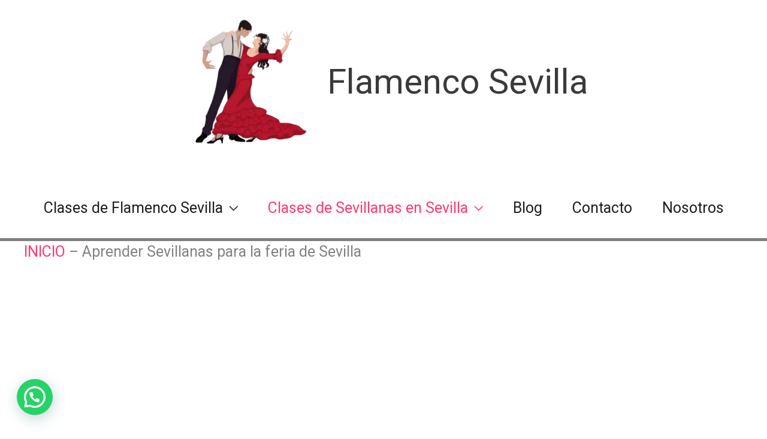

--- FILE ---
content_type: text/html; charset=UTF-8
request_url: https://www.clasesflamencosevilla.ovh/aprender-sevillanas-para-la-feria-de-sevilla/
body_size: 28001
content:
<!DOCTYPE html>
<html lang="es" prefix="og: https://ogp.me/ns#">
<head>
<meta charset="UTF-8">
<meta name="viewport" content="width=device-width, initial-scale=1">
	<link rel="profile" href="https://gmpg.org/xfn/11"> 
	
<!-- Optimización para motores de búsqueda de Rank Math -  https://rankmath.com/ -->
<title>Aprender Sevillanas para la feria de Sevilla - TOP 1</title>
<meta name="description" content="Aprender Sevillanas para la feria de Sevilla - La pasión y el arte se encuentran en el emblemático baile de las Sevillanas, una tradición que adquiere su"/>
<meta name="robots" content="follow, index, max-snippet:-1, max-video-preview:-1, max-image-preview:large"/>
<link rel="canonical" href="https://www.clasesflamencosevilla.ovh/aprender-sevillanas-para-la-feria-de-sevilla/" />
<meta property="og:locale" content="es_ES" />
<meta property="og:type" content="article" />
<meta property="og:title" content="Aprender Sevillanas para la feria de Sevilla - TOP 1" />
<meta property="og:description" content="Aprender Sevillanas para la feria de Sevilla - La pasión y el arte se encuentran en el emblemático baile de las Sevillanas, una tradición que adquiere su" />
<meta property="og:url" content="https://www.clasesflamencosevilla.ovh/aprender-sevillanas-para-la-feria-de-sevilla/" />
<meta property="og:site_name" content="Flamenco Sevilla" />
<meta property="og:updated_time" content="2024-01-29T12:15:13+01:00" />
<meta property="og:image" content="https://www.clasesflamencosevilla.ovh/wp-content/uploads/2024/01/Aprender-Sevillanas-para-la-feria-de-Sevilla-1024x683.webp" />
<meta property="og:image:secure_url" content="https://www.clasesflamencosevilla.ovh/wp-content/uploads/2024/01/Aprender-Sevillanas-para-la-feria-de-Sevilla-1024x683.webp" />
<meta property="og:image:width" content="1024" />
<meta property="og:image:height" content="683" />
<meta property="og:image:alt" content="Aprender Sevillanas para la feria de Sevilla" />
<meta property="og:image:type" content="image/webp" />
<meta name="twitter:card" content="summary_large_image" />
<meta name="twitter:title" content="Aprender Sevillanas para la feria de Sevilla - TOP 1" />
<meta name="twitter:description" content="Aprender Sevillanas para la feria de Sevilla - La pasión y el arte se encuentran en el emblemático baile de las Sevillanas, una tradición que adquiere su" />
<meta name="twitter:image" content="https://www.clasesflamencosevilla.ovh/wp-content/uploads/2024/01/Aprender-Sevillanas-para-la-feria-de-Sevilla-1024x683.webp" />
<meta name="twitter:label1" content="Tiempo de lectura" />
<meta name="twitter:data1" content="2 minutos" />
<script type="application/ld+json" class="rank-math-schema">{"@context":"https://schema.org","@graph":[{"@type":"BreadcrumbList","@id":"https://www.clasesflamencosevilla.ovh/aprender-sevillanas-para-la-feria-de-sevilla/#breadcrumb","itemListElement":[{"@type":"ListItem","position":"1","item":{"@id":"https://www.clasesflamencosevilla.ovh","name":"INICIO"}},{"@type":"ListItem","position":"2","item":{"@id":"https://www.clasesflamencosevilla.ovh/aprender-sevillanas-para-la-feria-de-sevilla/","name":"Aprender Sevillanas para la feria de Sevilla"}}]}]}</script>
<!-- /Plugin Rank Math WordPress SEO -->

<link rel='dns-prefetch' href='//www.googletagmanager.com' />
<link rel='dns-prefetch' href='//fonts.googleapis.com' />
<link rel='dns-prefetch' href='//pagead2.googlesyndication.com' />
<link rel="alternate" type="application/rss+xml" title="Flamenco Sevilla &raquo; Feed" href="https://www.clasesflamencosevilla.ovh/feed/" />
<link rel="alternate" type="application/rss+xml" title="Flamenco Sevilla &raquo; Feed de los comentarios" href="https://www.clasesflamencosevilla.ovh/comments/feed/" />
<link rel="alternate" title="oEmbed (JSON)" type="application/json+oembed" href="https://www.clasesflamencosevilla.ovh/wp-json/oembed/1.0/embed?url=https%3A%2F%2Fwww.clasesflamencosevilla.ovh%2Faprender-sevillanas-para-la-feria-de-sevilla%2F" />
<link rel="alternate" title="oEmbed (XML)" type="text/xml+oembed" href="https://www.clasesflamencosevilla.ovh/wp-json/oembed/1.0/embed?url=https%3A%2F%2Fwww.clasesflamencosevilla.ovh%2Faprender-sevillanas-para-la-feria-de-sevilla%2F&#038;format=xml" />
		<style>
			.lazyload,
			.lazyloading {
				max-width: 100%;
			}
		</style>
		<style id='wp-img-auto-sizes-contain-inline-css'>
img:is([sizes=auto i],[sizes^="auto," i]){contain-intrinsic-size:3000px 1500px}
/*# sourceURL=wp-img-auto-sizes-contain-inline-css */
</style>

<link rel='stylesheet' id='astra-theme-css-css' href='https://www.clasesflamencosevilla.ovh/wp-content/themes/astra/assets/css/minified/style.min.css?ver=4.11.12' media='all' />
<style id='astra-theme-css-inline-css'>
.ast-no-sidebar .entry-content .alignfull {margin-left: calc( -50vw + 50%);margin-right: calc( -50vw + 50%);max-width: 100vw;width: 100vw;}.ast-no-sidebar .entry-content .alignwide {margin-left: calc(-41vw + 50%);margin-right: calc(-41vw + 50%);max-width: unset;width: unset;}.ast-no-sidebar .entry-content .alignfull .alignfull,.ast-no-sidebar .entry-content .alignfull .alignwide,.ast-no-sidebar .entry-content .alignwide .alignfull,.ast-no-sidebar .entry-content .alignwide .alignwide,.ast-no-sidebar .entry-content .wp-block-column .alignfull,.ast-no-sidebar .entry-content .wp-block-column .alignwide{width: 100%;margin-left: auto;margin-right: auto;}.wp-block-gallery,.blocks-gallery-grid {margin: 0;}.wp-block-separator {max-width: 100px;}.wp-block-separator.is-style-wide,.wp-block-separator.is-style-dots {max-width: none;}.entry-content .has-2-columns .wp-block-column:first-child {padding-right: 10px;}.entry-content .has-2-columns .wp-block-column:last-child {padding-left: 10px;}@media (max-width: 782px) {.entry-content .wp-block-columns .wp-block-column {flex-basis: 100%;}.entry-content .has-2-columns .wp-block-column:first-child {padding-right: 0;}.entry-content .has-2-columns .wp-block-column:last-child {padding-left: 0;}}body .entry-content .wp-block-latest-posts {margin-left: 0;}body .entry-content .wp-block-latest-posts li {list-style: none;}.ast-no-sidebar .ast-container .entry-content .wp-block-latest-posts {margin-left: 0;}.ast-header-break-point .entry-content .alignwide {margin-left: auto;margin-right: auto;}.entry-content .blocks-gallery-item img {margin-bottom: auto;}.wp-block-pullquote {border-top: 4px solid #555d66;border-bottom: 4px solid #555d66;color: #40464d;}:root{--ast-post-nav-space:0;--ast-container-default-xlg-padding:6.67em;--ast-container-default-lg-padding:5.67em;--ast-container-default-slg-padding:4.34em;--ast-container-default-md-padding:3.34em;--ast-container-default-sm-padding:6.67em;--ast-container-default-xs-padding:2.4em;--ast-container-default-xxs-padding:1.4em;--ast-code-block-background:#EEEEEE;--ast-comment-inputs-background:#FAFAFA;--ast-normal-container-width:1200px;--ast-narrow-container-width:750px;--ast-blog-title-font-weight:normal;--ast-blog-meta-weight:inherit;--ast-global-color-primary:var(--ast-global-color-5);--ast-global-color-secondary:var(--ast-global-color-4);--ast-global-color-alternate-background:var(--ast-global-color-7);--ast-global-color-subtle-background:var(--ast-global-color-6);--ast-bg-style-guide:#F8FAFC;--ast-shadow-style-guide:0px 0px 4px 0 #00000057;--ast-global-dark-bg-style:#fff;--ast-global-dark-lfs:#fbfbfb;--ast-widget-bg-color:#fafafa;--ast-wc-container-head-bg-color:#fbfbfb;--ast-title-layout-bg:#eeeeee;--ast-search-border-color:#e7e7e7;--ast-lifter-hover-bg:#e6e6e6;--ast-gallery-block-color:#000;--srfm-color-input-label:var(--ast-global-color-2);}html{font-size:156.25%;}a,.page-title{color:#ff3a6f;}a:hover,a:focus{color:#dfdb00;}body,button,input,select,textarea,.ast-button,.ast-custom-button{font-family:'Roboto',sans-serif;font-weight:400;font-size:25px;font-size:1rem;line-height:var(--ast-body-line-height,1.19em);}blockquote{color:#000000;}p,.entry-content p{margin-bottom:1.63em;}h1,h2,h3,h4,h5,h6,.entry-content :where(h1,h2,h3,h4,h5,h6),.site-title,.site-title a{font-family:'Playfair Display',serif;font-weight:400;}.ast-site-identity .site-title a{color:var(--ast-global-color-2);}.site-title{font-size:58px;font-size:2.32rem;display:block;}header .custom-logo-link img{max-width:222px;width:222px;}.astra-logo-svg{width:222px;}.site-header .site-description{font-size:25px;font-size:1rem;display:block;}.entry-title{font-size:30px;font-size:1.2rem;}.archive .ast-article-post .ast-article-inner,.blog .ast-article-post .ast-article-inner,.archive .ast-article-post .ast-article-inner:hover,.blog .ast-article-post .ast-article-inner:hover{overflow:hidden;}h1,.entry-content :where(h1){font-size:60px;font-size:2.4rem;font-weight:400;font-family:'Playfair Display',serif;line-height:1.4em;}h2,.entry-content :where(h2){font-size:42px;font-size:1.68rem;font-weight:400;font-family:'Playfair Display',serif;line-height:1.3em;}h3,.entry-content :where(h3){font-size:35px;font-size:1.4rem;font-weight:400;font-family:'Playfair Display',serif;line-height:1.3em;}h4,.entry-content :where(h4){font-size:30px;font-size:1.2rem;line-height:1.2em;font-family:'Playfair Display',serif;}h5,.entry-content :where(h5){font-size:18px;font-size:0.72rem;line-height:1.2em;font-family:'Playfair Display',serif;}h6,.entry-content :where(h6){font-size:15px;font-size:0.6rem;line-height:1.25em;font-family:'Playfair Display',serif;}::selection{background-color:#ff3a6f;color:#ffffff;}body,h1,h2,h3,h4,h5,h6,.entry-title a,.entry-content :where(h1,h2,h3,h4,h5,h6){color:#1d1d23;}.tagcloud a:hover,.tagcloud a:focus,.tagcloud a.current-item{color:#ffffff;border-color:#ff3a6f;background-color:#ff3a6f;}input:focus,input[type="text"]:focus,input[type="email"]:focus,input[type="url"]:focus,input[type="password"]:focus,input[type="reset"]:focus,input[type="search"]:focus,textarea:focus{border-color:#ff3a6f;}input[type="radio"]:checked,input[type=reset],input[type="checkbox"]:checked,input[type="checkbox"]:hover:checked,input[type="checkbox"]:focus:checked,input[type=range]::-webkit-slider-thumb{border-color:#ff3a6f;background-color:#ff3a6f;box-shadow:none;}.site-footer a:hover + .post-count,.site-footer a:focus + .post-count{background:#ff3a6f;border-color:#ff3a6f;}.single .nav-links .nav-previous,.single .nav-links .nav-next{color:#ff3a6f;}.entry-meta,.entry-meta *{line-height:1.45;color:#ff3a6f;}.entry-meta a:not(.ast-button):hover,.entry-meta a:not(.ast-button):hover *,.entry-meta a:not(.ast-button):focus,.entry-meta a:not(.ast-button):focus *,.page-links > .page-link,.page-links .page-link:hover,.post-navigation a:hover{color:#dfdb00;}#cat option,.secondary .calendar_wrap thead a,.secondary .calendar_wrap thead a:visited{color:#ff3a6f;}.secondary .calendar_wrap #today,.ast-progress-val span{background:#ff3a6f;}.secondary a:hover + .post-count,.secondary a:focus + .post-count{background:#ff3a6f;border-color:#ff3a6f;}.calendar_wrap #today > a{color:#ffffff;}.page-links .page-link,.single .post-navigation a{color:#ff3a6f;}.ast-header-break-point .main-header-bar .ast-button-wrap .menu-toggle{border-radius:5px;}.ast-search-menu-icon .search-form button.search-submit{padding:0 4px;}.ast-search-menu-icon form.search-form{padding-right:0;}.ast-header-search .ast-search-menu-icon.ast-dropdown-active .search-form,.ast-header-search .ast-search-menu-icon.ast-dropdown-active .search-field:focus{transition:all 0.2s;}.search-form input.search-field:focus{outline:none;}.widget-title,.widget .wp-block-heading{font-size:35px;font-size:1.4rem;color:#1d1d23;}.ast-search-menu-icon.slide-search a:focus-visible:focus-visible,.astra-search-icon:focus-visible,#close:focus-visible,a:focus-visible,.ast-menu-toggle:focus-visible,.site .skip-link:focus-visible,.wp-block-loginout input:focus-visible,.wp-block-search.wp-block-search__button-inside .wp-block-search__inside-wrapper,.ast-header-navigation-arrow:focus-visible,.ast-orders-table__row .ast-orders-table__cell:focus-visible,a#ast-apply-coupon:focus-visible,#ast-apply-coupon:focus-visible,#close:focus-visible,.button.search-submit:focus-visible,#search_submit:focus,.normal-search:focus-visible,.ast-header-account-wrap:focus-visible,.astra-cart-drawer-close:focus,.ast-single-variation:focus,.ast-button:focus{outline-style:dotted;outline-color:inherit;outline-width:thin;}input:focus,input[type="text"]:focus,input[type="email"]:focus,input[type="url"]:focus,input[type="password"]:focus,input[type="reset"]:focus,input[type="search"]:focus,input[type="number"]:focus,textarea:focus,.wp-block-search__input:focus,[data-section="section-header-mobile-trigger"] .ast-button-wrap .ast-mobile-menu-trigger-minimal:focus,.ast-mobile-popup-drawer.active .menu-toggle-close:focus,#ast-scroll-top:focus,#coupon_code:focus,#ast-coupon-code:focus{border-style:dotted;border-color:inherit;border-width:thin;}input{outline:none;}.main-header-menu .menu-link,.ast-header-custom-item a{color:#1d1d23;}.main-header-menu .menu-item:hover > .menu-link,.main-header-menu .menu-item:hover > .ast-menu-toggle,.main-header-menu .ast-masthead-custom-menu-items a:hover,.main-header-menu .menu-item.focus > .menu-link,.main-header-menu .menu-item.focus > .ast-menu-toggle,.main-header-menu .current-menu-item > .menu-link,.main-header-menu .current-menu-ancestor > .menu-link,.main-header-menu .current-menu-item > .ast-menu-toggle,.main-header-menu .current-menu-ancestor > .ast-menu-toggle{color:#ff3a6f;}.header-main-layout-3 .ast-main-header-bar-alignment{margin-right:auto;}.header-main-layout-2 .site-header-section-left .ast-site-identity{text-align:left;}.ast-logo-title-inline .site-logo-img{padding-right:1em;}.site-logo-img img{ transition:all 0.2s linear;}body .ast-oembed-container *{position:absolute;top:0;width:100%;height:100%;left:0;}body .wp-block-embed-pocket-casts .ast-oembed-container *{position:unset;}.ast-header-break-point .ast-mobile-menu-buttons-minimal.menu-toggle{background:transparent;color:#ff3a6f;}.ast-header-break-point .ast-mobile-menu-buttons-outline.menu-toggle{background:transparent;border:1px solid #ff3a6f;color:#ff3a6f;}.ast-header-break-point .ast-mobile-menu-buttons-fill.menu-toggle{background:#ff3a6f;color:#ffffff;}.ast-single-post-featured-section + article {margin-top: 2em;}.site-content .ast-single-post-featured-section img {width: 100%;overflow: hidden;object-fit: cover;}.site > .ast-single-related-posts-container {margin-top: 0;}@media (min-width: 922px) {.ast-desktop .ast-container--narrow {max-width: var(--ast-narrow-container-width);margin: 0 auto;}}.ast-small-footer{color:#85acc0;}.ast-small-footer > .ast-footer-overlay{background-color:#ffffff;;}.ast-small-footer a{color:#85acc0;}.ast-small-footer a:hover{color:#ff3a6f;}.footer-adv .footer-adv-overlay{border-top-style:solid;border-top-color:#7a7a7a;}.footer-adv a:hover,.footer-adv .no-widget-text a:hover,.footer-adv a:focus,.footer-adv .no-widget-text a:focus{color:#ff282c;}.wp-block-buttons.aligncenter{justify-content:center;}@media (max-width:921px){.ast-theme-transparent-header #primary,.ast-theme-transparent-header #secondary{padding:0;}}.ast-plain-container.ast-no-sidebar #primary{margin-top:0;margin-bottom:0;}@media (min-width:1200px){.wp-block-group .has-background{padding:20px;}}@media (min-width:1200px){.ast-plain-container.ast-no-sidebar .entry-content .alignwide .wp-block-cover__inner-container,.ast-plain-container.ast-no-sidebar .entry-content .alignfull .wp-block-cover__inner-container{width:1240px;}}@media (min-width:1200px){.wp-block-cover-image.alignwide .wp-block-cover__inner-container,.wp-block-cover.alignwide .wp-block-cover__inner-container,.wp-block-cover-image.alignfull .wp-block-cover__inner-container,.wp-block-cover.alignfull .wp-block-cover__inner-container{width:100%;}}.wp-block-columns{margin-bottom:unset;}.wp-block-image.size-full{margin:2rem 0;}.wp-block-separator.has-background{padding:0;}.wp-block-gallery{margin-bottom:1.6em;}.wp-block-group{padding-top:4em;padding-bottom:4em;}.wp-block-group__inner-container .wp-block-columns:last-child,.wp-block-group__inner-container :last-child,.wp-block-table table{margin-bottom:0;}.blocks-gallery-grid{width:100%;}.wp-block-navigation-link__content{padding:5px 0;}.wp-block-group .wp-block-group .has-text-align-center,.wp-block-group .wp-block-column .has-text-align-center{max-width:100%;}.has-text-align-center{margin:0 auto;}@media (min-width:1200px){.wp-block-cover__inner-container,.alignwide .wp-block-group__inner-container,.alignfull .wp-block-group__inner-container{max-width:1200px;margin:0 auto;}.wp-block-group.alignnone,.wp-block-group.aligncenter,.wp-block-group.alignleft,.wp-block-group.alignright,.wp-block-group.alignwide,.wp-block-columns.alignwide{margin:2rem 0 1rem 0;}}@media (max-width:1200px){.wp-block-group{padding:3em;}.wp-block-group .wp-block-group{padding:1.5em;}.wp-block-columns,.wp-block-column{margin:1rem 0;}}@media (min-width:921px){.wp-block-columns .wp-block-group{padding:2em;}}@media (max-width:544px){.wp-block-cover-image .wp-block-cover__inner-container,.wp-block-cover .wp-block-cover__inner-container{width:unset;}.wp-block-cover,.wp-block-cover-image{padding:2em 0;}.wp-block-group,.wp-block-cover{padding:2em;}.wp-block-media-text__media img,.wp-block-media-text__media video{width:unset;max-width:100%;}.wp-block-media-text.has-background .wp-block-media-text__content{padding:1em;}.wp-block-media-text .wp-block-media-text__content{padding:3em 2em;}}.wp-block-image.aligncenter{margin-left:auto;margin-right:auto;}.wp-block-table.aligncenter{margin-left:auto;margin-right:auto;}.wp-block-buttons .wp-block-button.is-style-outline .wp-block-button__link.wp-element-button,.ast-outline-button,.wp-block-uagb-buttons-child .uagb-buttons-repeater.ast-outline-button{border-color:#ff3a6f;border-top-width:2px;border-right-width:2px;border-bottom-width:2px;border-left-width:2px;font-family:inherit;font-weight:inherit;font-size:15px;font-size:0.6rem;line-height:1em;border-top-left-radius:50px;border-top-right-radius:50px;border-bottom-right-radius:50px;border-bottom-left-radius:50px;}.wp-block-button.is-style-outline .wp-block-button__link:hover,.wp-block-buttons .wp-block-button.is-style-outline .wp-block-button__link:focus,.wp-block-buttons .wp-block-button.is-style-outline > .wp-block-button__link:not(.has-text-color):hover,.wp-block-buttons .wp-block-button.wp-block-button__link.is-style-outline:not(.has-text-color):hover,.ast-outline-button:hover,.ast-outline-button:focus,.wp-block-uagb-buttons-child .uagb-buttons-repeater.ast-outline-button:hover,.wp-block-uagb-buttons-child .uagb-buttons-repeater.ast-outline-button:focus{background-color:#ce297e;}.wp-block-button .wp-block-button__link.wp-element-button.is-style-outline:not(.has-background),.wp-block-button.is-style-outline>.wp-block-button__link.wp-element-button:not(.has-background),.ast-outline-button{background-color:#ff3a6f;}.entry-content[data-ast-blocks-layout] > figure{margin-bottom:1em;}@media (max-width:921px){.ast-left-sidebar #content > .ast-container{display:flex;flex-direction:column-reverse;width:100%;}.ast-separate-container .ast-article-post,.ast-separate-container .ast-article-single{padding:1.5em 2.14em;}.ast-author-box img.avatar{margin:20px 0 0 0;}}@media (min-width:922px){.ast-separate-container.ast-right-sidebar #primary,.ast-separate-container.ast-left-sidebar #primary{border:0;}.search-no-results.ast-separate-container #primary{margin-bottom:4em;}}.elementor-widget-button .elementor-button{border-style:solid;text-decoration:none;border-top-width:0;border-right-width:0;border-left-width:0;border-bottom-width:0;}.elementor-button.elementor-size-sm,.elementor-button.elementor-size-xs,.elementor-button.elementor-size-md,.elementor-button.elementor-size-lg,.elementor-button.elementor-size-xl,.elementor-button{border-top-left-radius:50px;border-top-right-radius:50px;border-bottom-right-radius:50px;border-bottom-left-radius:50px;padding-top:13px;padding-right:40px;padding-bottom:13px;padding-left:40px;}.elementor-widget-button .elementor-button{border-color:#ff3a6f;background-color:#ff3a6f;}.elementor-widget-button .elementor-button:hover,.elementor-widget-button .elementor-button:focus{color:#ffffff;background-color:#ce297e;border-color:#ce297e;}.wp-block-button .wp-block-button__link ,.elementor-widget-button .elementor-button,.elementor-widget-button .elementor-button:visited{color:#ffffff;}.elementor-widget-button .elementor-button{font-size:15px;font-size:0.6rem;line-height:1em;}body .elementor-button.elementor-size-sm,body .elementor-button.elementor-size-xs,body .elementor-button.elementor-size-md,body .elementor-button.elementor-size-lg,body .elementor-button.elementor-size-xl,body .elementor-button{font-size:15px;font-size:0.6rem;}.wp-block-button .wp-block-button__link:hover,.wp-block-button .wp-block-button__link:focus{color:#ffffff;background-color:#ce297e;border-color:#ce297e;}.wp-block-button .wp-block-button__link{border-top-width:0;border-right-width:0;border-left-width:0;border-bottom-width:0;border-color:#ff3a6f;background-color:#ff3a6f;color:#ffffff;font-family:inherit;font-weight:inherit;line-height:1em;font-size:15px;font-size:0.6rem;border-top-left-radius:50px;border-top-right-radius:50px;border-bottom-right-radius:50px;border-bottom-left-radius:50px;padding-top:13px;padding-right:40px;padding-bottom:13px;padding-left:40px;}.menu-toggle,button,.ast-button,.ast-custom-button,.button,input#submit,input[type="button"],input[type="submit"],input[type="reset"]{border-style:solid;border-top-width:0;border-right-width:0;border-left-width:0;border-bottom-width:0;color:#ffffff;border-color:#ff3a6f;background-color:#ff3a6f;padding-top:13px;padding-right:40px;padding-bottom:13px;padding-left:40px;font-family:inherit;font-weight:inherit;font-size:15px;font-size:0.6rem;line-height:1em;border-top-left-radius:50px;border-top-right-radius:50px;border-bottom-right-radius:50px;border-bottom-left-radius:50px;}button:focus,.menu-toggle:hover,button:hover,.ast-button:hover,.ast-custom-button:hover .button:hover,.ast-custom-button:hover ,input[type=reset]:hover,input[type=reset]:focus,input#submit:hover,input#submit:focus,input[type="button"]:hover,input[type="button"]:focus,input[type="submit"]:hover,input[type="submit"]:focus{color:#ffffff;background-color:#ce297e;border-color:#ce297e;}@media (max-width:921px){.ast-mobile-header-stack .main-header-bar .ast-search-menu-icon{display:inline-block;}.ast-header-break-point.ast-header-custom-item-outside .ast-mobile-header-stack .main-header-bar .ast-search-icon{margin:0;}.ast-comment-avatar-wrap img{max-width:2.5em;}.ast-comment-meta{padding:0 1.8888em 1.3333em;}.ast-separate-container .ast-comment-list li.depth-1{padding:1.5em 2.14em;}.ast-separate-container .comment-respond{padding:2em 2.14em;}}@media (min-width:544px){.ast-container{max-width:100%;}}@media (max-width:544px){.ast-separate-container .ast-article-post,.ast-separate-container .ast-article-single,.ast-separate-container .comments-title,.ast-separate-container .ast-archive-description{padding:1.5em 1em;}.ast-separate-container #content .ast-container{padding-left:0.54em;padding-right:0.54em;}.ast-separate-container .ast-comment-list .bypostauthor{padding:.5em;}.ast-search-menu-icon.ast-dropdown-active .search-field{width:170px;}.site-branding img,.site-header .site-logo-img .custom-logo-link img{max-width:100%;}}.main-header-bar .button-custom-menu-item .ast-custom-button-link .ast-custom-button,.ast-theme-transparent-header .main-header-bar .button-custom-menu-item .ast-custom-button-link .ast-custom-button{font-family:inherit;font-weight:inherit;line-height:1;}.main-header-bar .button-custom-menu-item .ast-custom-button-link .ast-custom-button{border-top-left-radius:50px;border-top-right-radius:50px;border-bottom-right-radius:50px;border-bottom-left-radius:50px;border-style:solid;border-top-width:0px;border-right-width:0px;border-left-width:0px;border-bottom-width:0px;}.ast-theme-transparent-header .main-header-bar .button-custom-menu-item .ast-custom-button-link .ast-custom-button{border-style:solid;} #ast-mobile-header .ast-site-header-cart-li a{pointer-events:none;}.ast-no-sidebar.ast-separate-container .entry-content .alignfull {margin-left: -6.67em;margin-right: -6.67em;width: auto;}@media (max-width: 1200px) {.ast-no-sidebar.ast-separate-container .entry-content .alignfull {margin-left: -2.4em;margin-right: -2.4em;}}@media (max-width: 768px) {.ast-no-sidebar.ast-separate-container .entry-content .alignfull {margin-left: -2.14em;margin-right: -2.14em;}}@media (max-width: 544px) {.ast-no-sidebar.ast-separate-container .entry-content .alignfull {margin-left: -1em;margin-right: -1em;}}.ast-no-sidebar.ast-separate-container .entry-content .alignwide {margin-left: -20px;margin-right: -20px;}.ast-no-sidebar.ast-separate-container .entry-content .wp-block-column .alignfull,.ast-no-sidebar.ast-separate-container .entry-content .wp-block-column .alignwide {margin-left: auto;margin-right: auto;width: 100%;}@media (max-width:921px){.widget-title{font-size:40px;font-size:1.4285714285714rem;}body,button,input,select,textarea,.ast-button,.ast-custom-button{font-size:28px;font-size:1.12rem;}#secondary,#secondary button,#secondary input,#secondary select,#secondary textarea{font-size:28px;font-size:1.12rem;}.site-title{font-size:45px;font-size:1.8rem;display:block;}.site-header .site-description{font-size:22px;font-size:0.88rem;display:block;}h1,.entry-content :where(h1){font-size:60px;}h2,.entry-content :where(h2){font-size:42px;}h3,.entry-content :where(h3){font-size:35px;}h4,.entry-content :where(h4){font-size:30px;font-size:1.2rem;}.astra-logo-svg{width:314px;}header .custom-logo-link img,.ast-header-break-point .site-logo-img .custom-mobile-logo-link img{max-width:314px;width:314px;}}@media (max-width:544px){.widget-title{font-size:40px;font-size:1.4285714285714rem;}body,button,input,select,textarea,.ast-button,.ast-custom-button{font-size:28px;font-size:1.12rem;}#secondary,#secondary button,#secondary input,#secondary select,#secondary textarea{font-size:28px;font-size:1.12rem;}.site-title{font-size:39px;font-size:1.56rem;display:block;}.site-header .site-description{font-size:22px;font-size:0.88rem;display:block;}h1,.entry-content :where(h1){font-size:40px;}h2,.entry-content :where(h2){font-size:36px;}h3,.entry-content :where(h3){font-size:32px;}h4,.entry-content :where(h4){font-size:30px;font-size:1.2rem;}header .custom-logo-link img,.ast-header-break-point .site-branding img,.ast-header-break-point .custom-logo-link img{max-width:109px;width:109px;}.astra-logo-svg{width:109px;}.ast-header-break-point .site-logo-img .custom-mobile-logo-link img{max-width:109px;}}@media (max-width:544px){html{font-size:156.25%;}}@media (min-width:922px){.ast-container{max-width:1240px;}}@font-face {font-family: "Astra";src: url(https://www.clasesflamencosevilla.ovh/wp-content/themes/astra/assets/fonts/astra.woff) format("woff"),url(https://www.clasesflamencosevilla.ovh/wp-content/themes/astra/assets/fonts/astra.ttf) format("truetype"),url(https://www.clasesflamencosevilla.ovh/wp-content/themes/astra/assets/fonts/astra.svg#astra) format("svg");font-weight: normal;font-style: normal;font-display: fallback;}@media (max-width:921px) {.main-header-bar .main-header-bar-navigation{display:none;}}.ast-desktop .main-header-menu.submenu-with-border .sub-menu,.ast-desktop .main-header-menu.submenu-with-border .astra-full-megamenu-wrapper{border-color:#000000;}.ast-desktop .main-header-menu.submenu-with-border .sub-menu{border-top-width:2px;border-right-width:2px;border-left-width:2px;border-bottom-width:2px;border-style:solid;}.ast-desktop .main-header-menu.submenu-with-border .sub-menu .sub-menu{top:-2px;}.ast-desktop .main-header-menu.submenu-with-border .sub-menu .menu-link,.ast-desktop .main-header-menu.submenu-with-border .children .menu-link{border-bottom-width:1px;border-style:solid;border-color:#000000;}@media (min-width:922px){.main-header-menu .sub-menu .menu-item.ast-left-align-sub-menu:hover > .sub-menu,.main-header-menu .sub-menu .menu-item.ast-left-align-sub-menu.focus > .sub-menu{margin-left:-4px;}}.ast-small-footer{border-top-style:solid;border-top-width:0px;border-top-color:#7a7a7a;}.ast-small-footer-wrap{text-align:center;}.ast-header-break-point.ast-header-custom-item-inside .main-header-bar .main-header-bar-navigation .ast-search-icon {display: none;}.ast-header-break-point.ast-header-custom-item-inside .main-header-bar .ast-search-menu-icon .search-form {padding: 0;display: block;overflow: hidden;}.ast-header-break-point .ast-header-custom-item .widget:last-child {margin-bottom: 1em;}.ast-header-custom-item .widget {margin: 0.5em;display: inline-block;vertical-align: middle;}.ast-header-custom-item .widget p {margin-bottom: 0;}.ast-header-custom-item .widget li {width: auto;}.ast-header-custom-item-inside .button-custom-menu-item .menu-link {display: none;}.ast-header-custom-item-inside.ast-header-break-point .button-custom-menu-item .ast-custom-button-link {display: none;}.ast-header-custom-item-inside.ast-header-break-point .button-custom-menu-item .menu-link {display: block;}.ast-header-break-point.ast-header-custom-item-outside .main-header-bar .ast-search-icon {margin-right: 1em;}.ast-header-break-point.ast-header-custom-item-inside .main-header-bar .ast-search-menu-icon .search-field,.ast-header-break-point.ast-header-custom-item-inside .main-header-bar .ast-search-menu-icon.ast-inline-search .search-field {width: 100%;padding-right: 5.5em;}.ast-header-break-point.ast-header-custom-item-inside .main-header-bar .ast-search-menu-icon .search-submit {display: block;position: absolute;height: 100%;top: 0;right: 0;padding: 0 1em;border-radius: 0;}.ast-header-break-point .ast-header-custom-item .ast-masthead-custom-menu-items {padding-left: 20px;padding-right: 20px;margin-bottom: 1em;margin-top: 1em;}.ast-header-custom-item-inside.ast-header-break-point .button-custom-menu-item {padding-left: 0;padding-right: 0;margin-top: 0;margin-bottom: 0;}.astra-icon-down_arrow::after {content: "\e900";font-family: Astra;}.astra-icon-close::after {content: "\e5cd";font-family: Astra;}.astra-icon-drag_handle::after {content: "\e25d";font-family: Astra;}.astra-icon-format_align_justify::after {content: "\e235";font-family: Astra;}.astra-icon-menu::after {content: "\e5d2";font-family: Astra;}.astra-icon-reorder::after {content: "\e8fe";font-family: Astra;}.astra-icon-search::after {content: "\e8b6";font-family: Astra;}.astra-icon-zoom_in::after {content: "\e56b";font-family: Astra;}.astra-icon-check-circle::after {content: "\e901";font-family: Astra;}.astra-icon-shopping-cart::after {content: "\f07a";font-family: Astra;}.astra-icon-shopping-bag::after {content: "\f290";font-family: Astra;}.astra-icon-shopping-basket::after {content: "\f291";font-family: Astra;}.astra-icon-circle-o::after {content: "\e903";font-family: Astra;}.astra-icon-certificate::after {content: "\e902";font-family: Astra;}blockquote {padding: 1.2em;}:root .has-ast-global-color-0-color{color:var(--ast-global-color-0);}:root .has-ast-global-color-0-background-color{background-color:var(--ast-global-color-0);}:root .wp-block-button .has-ast-global-color-0-color{color:var(--ast-global-color-0);}:root .wp-block-button .has-ast-global-color-0-background-color{background-color:var(--ast-global-color-0);}:root .has-ast-global-color-1-color{color:var(--ast-global-color-1);}:root .has-ast-global-color-1-background-color{background-color:var(--ast-global-color-1);}:root .wp-block-button .has-ast-global-color-1-color{color:var(--ast-global-color-1);}:root .wp-block-button .has-ast-global-color-1-background-color{background-color:var(--ast-global-color-1);}:root .has-ast-global-color-2-color{color:var(--ast-global-color-2);}:root .has-ast-global-color-2-background-color{background-color:var(--ast-global-color-2);}:root .wp-block-button .has-ast-global-color-2-color{color:var(--ast-global-color-2);}:root .wp-block-button .has-ast-global-color-2-background-color{background-color:var(--ast-global-color-2);}:root .has-ast-global-color-3-color{color:var(--ast-global-color-3);}:root .has-ast-global-color-3-background-color{background-color:var(--ast-global-color-3);}:root .wp-block-button .has-ast-global-color-3-color{color:var(--ast-global-color-3);}:root .wp-block-button .has-ast-global-color-3-background-color{background-color:var(--ast-global-color-3);}:root .has-ast-global-color-4-color{color:var(--ast-global-color-4);}:root .has-ast-global-color-4-background-color{background-color:var(--ast-global-color-4);}:root .wp-block-button .has-ast-global-color-4-color{color:var(--ast-global-color-4);}:root .wp-block-button .has-ast-global-color-4-background-color{background-color:var(--ast-global-color-4);}:root .has-ast-global-color-5-color{color:var(--ast-global-color-5);}:root .has-ast-global-color-5-background-color{background-color:var(--ast-global-color-5);}:root .wp-block-button .has-ast-global-color-5-color{color:var(--ast-global-color-5);}:root .wp-block-button .has-ast-global-color-5-background-color{background-color:var(--ast-global-color-5);}:root .has-ast-global-color-6-color{color:var(--ast-global-color-6);}:root .has-ast-global-color-6-background-color{background-color:var(--ast-global-color-6);}:root .wp-block-button .has-ast-global-color-6-color{color:var(--ast-global-color-6);}:root .wp-block-button .has-ast-global-color-6-background-color{background-color:var(--ast-global-color-6);}:root .has-ast-global-color-7-color{color:var(--ast-global-color-7);}:root .has-ast-global-color-7-background-color{background-color:var(--ast-global-color-7);}:root .wp-block-button .has-ast-global-color-7-color{color:var(--ast-global-color-7);}:root .wp-block-button .has-ast-global-color-7-background-color{background-color:var(--ast-global-color-7);}:root .has-ast-global-color-8-color{color:var(--ast-global-color-8);}:root .has-ast-global-color-8-background-color{background-color:var(--ast-global-color-8);}:root .wp-block-button .has-ast-global-color-8-color{color:var(--ast-global-color-8);}:root .wp-block-button .has-ast-global-color-8-background-color{background-color:var(--ast-global-color-8);}:root{--ast-global-color-0:#0170B9;--ast-global-color-1:#3a3a3a;--ast-global-color-2:#3a3a3a;--ast-global-color-3:#4B4F58;--ast-global-color-4:#F5F5F5;--ast-global-color-5:#FFFFFF;--ast-global-color-6:#E5E5E5;--ast-global-color-7:#424242;--ast-global-color-8:#000000;}:root {--ast-border-color : #dddddd;}.ast-single-entry-banner {-js-display: flex;display: flex;flex-direction: column;justify-content: center;text-align: center;position: relative;background: var(--ast-title-layout-bg);}.ast-single-entry-banner[data-banner-layout="layout-1"] {max-width: 1200px;background: inherit;padding: 20px 0;}.ast-single-entry-banner[data-banner-width-type="custom"] {margin: 0 auto;width: 100%;}.ast-single-entry-banner + .site-content .entry-header {margin-bottom: 0;}.site .ast-author-avatar {--ast-author-avatar-size: ;}a.ast-underline-text {text-decoration: underline;}.ast-container > .ast-terms-link {position: relative;display: block;}a.ast-button.ast-badge-tax {padding: 4px 8px;border-radius: 3px;font-size: inherit;}header.entry-header:not(.related-entry-header){text-align:left;}header.entry-header:not(.related-entry-header) .entry-title{font-size:30px;font-size:1.2rem;}header.entry-header:not(.related-entry-header) > *:not(:last-child){margin-bottom:10px;}@media (max-width:921px){header.entry-header:not(.related-entry-header){text-align:left;}}@media (max-width:544px){header.entry-header:not(.related-entry-header){text-align:left;}}.ast-archive-entry-banner {-js-display: flex;display: flex;flex-direction: column;justify-content: center;text-align: center;position: relative;background: var(--ast-title-layout-bg);}.ast-archive-entry-banner[data-banner-width-type="custom"] {margin: 0 auto;width: 100%;}.ast-archive-entry-banner[data-banner-layout="layout-1"] {background: inherit;padding: 20px 0;text-align: left;}body.archive .ast-archive-description{max-width:1200px;width:100%;text-align:left;padding-top:3em;padding-right:3em;padding-bottom:3em;padding-left:3em;}body.archive .ast-archive-description .ast-archive-title,body.archive .ast-archive-description .ast-archive-title *{font-size:40px;font-size:1.6rem;}body.archive .ast-archive-description > *:not(:last-child){margin-bottom:10px;}@media (max-width:921px){body.archive .ast-archive-description{text-align:left;}}@media (max-width:544px){body.archive .ast-archive-description{text-align:left;}}.ast-breadcrumbs .trail-browse,.ast-breadcrumbs .trail-items,.ast-breadcrumbs .trail-items li{display:inline-block;margin:0;padding:0;border:none;background:inherit;text-indent:0;text-decoration:none;}.ast-breadcrumbs .trail-browse{font-size:inherit;font-style:inherit;font-weight:inherit;color:inherit;}.ast-breadcrumbs .trail-items{list-style:none;}.trail-items li::after{padding:0 0.3em;content:"\00bb";}.trail-items li:last-of-type::after{display:none;}.trail-items li::after{content:"\00bb";}.ast-default-menu-enable.ast-main-header-nav-open.ast-header-break-point .main-header-bar.ast-header-breadcrumb,.ast-main-header-nav-open .main-header-bar.ast-header-breadcrumb{padding-top:1em;padding-bottom:1em;}.ast-header-break-point .main-header-bar.ast-header-breadcrumb{border-bottom-width:1px;border-bottom-color:#eaeaea;border-bottom-style:solid;}.ast-breadcrumbs-wrapper{line-height:1.4;}.ast-breadcrumbs-wrapper .rank-math-breadcrumb p{margin-bottom:0px;}.ast-breadcrumbs-wrapper{display:block;width:100%;}h1,h2,h3,h4,h5,h6,.entry-content :where(h1,h2,h3,h4,h5,h6){color:#1d1d23;}.ast-header-break-point .main-header-bar{border-bottom-width:5px;border-bottom-color:#808080;}@media (min-width:922px){.main-header-bar{border-bottom-width:5px;border-bottom-color:#808080;}}.main-header-menu .menu-item, #astra-footer-menu .menu-item, .main-header-bar .ast-masthead-custom-menu-items{-js-display:flex;display:flex;-webkit-box-pack:center;-webkit-justify-content:center;-moz-box-pack:center;-ms-flex-pack:center;justify-content:center;-webkit-box-orient:vertical;-webkit-box-direction:normal;-webkit-flex-direction:column;-moz-box-orient:vertical;-moz-box-direction:normal;-ms-flex-direction:column;flex-direction:column;}.main-header-menu > .menu-item > .menu-link, #astra-footer-menu > .menu-item > .menu-link{height:100%;-webkit-box-align:center;-webkit-align-items:center;-moz-box-align:center;-ms-flex-align:center;align-items:center;-js-display:flex;display:flex;}.ast-primary-menu-disabled .main-header-bar .ast-masthead-custom-menu-items{flex:unset;}.header-main-layout-1 .ast-flex.main-header-container, .header-main-layout-3 .ast-flex.main-header-container{-webkit-align-content:center;-ms-flex-line-pack:center;align-content:center;-webkit-box-align:center;-webkit-align-items:center;-moz-box-align:center;-ms-flex-align:center;align-items:center;}.main-header-menu .sub-menu .menu-item.menu-item-has-children > .menu-link:after{position:absolute;right:1em;top:50%;transform:translate(0,-50%) rotate(270deg);}.ast-header-break-point .main-header-bar .main-header-bar-navigation .page_item_has_children > .ast-menu-toggle::before, .ast-header-break-point .main-header-bar .main-header-bar-navigation .menu-item-has-children > .ast-menu-toggle::before, .ast-mobile-popup-drawer .main-header-bar-navigation .menu-item-has-children>.ast-menu-toggle::before, .ast-header-break-point .ast-mobile-header-wrap .main-header-bar-navigation .menu-item-has-children > .ast-menu-toggle::before{font-weight:bold;content:"\e900";font-family:Astra;text-decoration:inherit;display:inline-block;}.ast-header-break-point .main-navigation ul.sub-menu .menu-item .menu-link:before{content:"\e900";font-family:Astra;font-size:.65em;text-decoration:inherit;display:inline-block;transform:translate(0, -2px) rotateZ(270deg);margin-right:5px;}.widget_search .search-form:after{font-family:Astra;font-size:1.2em;font-weight:normal;content:"\e8b6";position:absolute;top:50%;right:15px;transform:translate(0, -50%);}.astra-search-icon::before{content:"\e8b6";font-family:Astra;font-style:normal;font-weight:normal;text-decoration:inherit;text-align:center;-webkit-font-smoothing:antialiased;-moz-osx-font-smoothing:grayscale;z-index:3;}.main-header-bar .main-header-bar-navigation .page_item_has_children > a:after, .main-header-bar .main-header-bar-navigation .menu-item-has-children > a:after, .menu-item-has-children .ast-header-navigation-arrow:after{content:"\e900";display:inline-block;font-family:Astra;font-size:.6rem;font-weight:bold;text-rendering:auto;-webkit-font-smoothing:antialiased;-moz-osx-font-smoothing:grayscale;margin-left:10px;line-height:normal;}.menu-item-has-children .sub-menu .ast-header-navigation-arrow:after{margin-left:0;}.ast-mobile-popup-drawer .main-header-bar-navigation .ast-submenu-expanded>.ast-menu-toggle::before{transform:rotateX(180deg);}.ast-header-break-point .main-header-bar-navigation .menu-item-has-children > .menu-link:after{display:none;}@media (min-width:922px){.ast-builder-menu .main-navigation > ul > li:last-child a{margin-right:0;}}.ast-separate-container .ast-article-inner{background-color:var(--ast-global-color-5);background-image:none;}@media (max-width:921px){.ast-separate-container .ast-article-inner{background-color:var(--ast-global-color-5);background-image:none;}}@media (max-width:544px){.ast-separate-container .ast-article-inner{background-color:var(--ast-global-color-5);background-image:none;}}.ast-separate-container .ast-article-single:not(.ast-related-post), .ast-separate-container .error-404, .ast-separate-container .no-results, .single.ast-separate-container  .ast-author-meta, .ast-separate-container .related-posts-title-wrapper, .ast-separate-container .comments-count-wrapper, .ast-box-layout.ast-plain-container .site-content, .ast-padded-layout.ast-plain-container .site-content, .ast-separate-container .ast-archive-description, .ast-separate-container .comments-area .comment-respond, .ast-separate-container .comments-area .ast-comment-list li, .ast-separate-container .comments-area .comments-title{background-color:var(--ast-global-color-5);background-image:none;}@media (max-width:921px){.ast-separate-container .ast-article-single:not(.ast-related-post), .ast-separate-container .error-404, .ast-separate-container .no-results, .single.ast-separate-container  .ast-author-meta, .ast-separate-container .related-posts-title-wrapper, .ast-separate-container .comments-count-wrapper, .ast-box-layout.ast-plain-container .site-content, .ast-padded-layout.ast-plain-container .site-content, .ast-separate-container .ast-archive-description{background-color:var(--ast-global-color-5);background-image:none;}}@media (max-width:544px){.ast-separate-container .ast-article-single:not(.ast-related-post), .ast-separate-container .error-404, .ast-separate-container .no-results, .single.ast-separate-container  .ast-author-meta, .ast-separate-container .related-posts-title-wrapper, .ast-separate-container .comments-count-wrapper, .ast-box-layout.ast-plain-container .site-content, .ast-padded-layout.ast-plain-container .site-content, .ast-separate-container .ast-archive-description{background-color:var(--ast-global-color-5);background-image:none;}}.ast-separate-container.ast-two-container #secondary .widget{background-color:var(--ast-global-color-5);background-image:none;}@media (max-width:921px){.ast-separate-container.ast-two-container #secondary .widget{background-color:var(--ast-global-color-5);background-image:none;}}@media (max-width:544px){.ast-separate-container.ast-two-container #secondary .widget{background-color:var(--ast-global-color-5);background-image:none;}}
/*# sourceURL=astra-theme-css-inline-css */
</style>
<link rel='stylesheet' id='astra-google-fonts-css' href='https://fonts.googleapis.com/css?family=Roboto%3A400%7CPlayfair+Display%3A400&#038;display=fallback&#038;ver=4.11.12' media='all' />
<link rel='stylesheet' id='astra-menu-animation-css' href='https://www.clasesflamencosevilla.ovh/wp-content/themes/astra/assets/css/minified/menu-animation.min.css?ver=4.11.12' media='all' />
<style id='wp-emoji-styles-inline-css'>

	img.wp-smiley, img.emoji {
		display: inline !important;
		border: none !important;
		box-shadow: none !important;
		height: 1em !important;
		width: 1em !important;
		margin: 0 0.07em !important;
		vertical-align: -0.1em !important;
		background: none !important;
		padding: 0 !important;
	}
/*# sourceURL=wp-emoji-styles-inline-css */
</style>
<link rel='stylesheet' id='wp-block-library-css' href='https://www.clasesflamencosevilla.ovh/wp-includes/css/dist/block-library/style.min.css?ver=ff39a4a76a7c533a7c5e1f63f6c1395f' media='all' />
<style id='wp-block-heading-inline-css'>
h1:where(.wp-block-heading).has-background,h2:where(.wp-block-heading).has-background,h3:where(.wp-block-heading).has-background,h4:where(.wp-block-heading).has-background,h5:where(.wp-block-heading).has-background,h6:where(.wp-block-heading).has-background{padding:1.25em 2.375em}h1.has-text-align-left[style*=writing-mode]:where([style*=vertical-lr]),h1.has-text-align-right[style*=writing-mode]:where([style*=vertical-rl]),h2.has-text-align-left[style*=writing-mode]:where([style*=vertical-lr]),h2.has-text-align-right[style*=writing-mode]:where([style*=vertical-rl]),h3.has-text-align-left[style*=writing-mode]:where([style*=vertical-lr]),h3.has-text-align-right[style*=writing-mode]:where([style*=vertical-rl]),h4.has-text-align-left[style*=writing-mode]:where([style*=vertical-lr]),h4.has-text-align-right[style*=writing-mode]:where([style*=vertical-rl]),h5.has-text-align-left[style*=writing-mode]:where([style*=vertical-lr]),h5.has-text-align-right[style*=writing-mode]:where([style*=vertical-rl]),h6.has-text-align-left[style*=writing-mode]:where([style*=vertical-lr]),h6.has-text-align-right[style*=writing-mode]:where([style*=vertical-rl]){rotate:180deg}
/*# sourceURL=https://www.clasesflamencosevilla.ovh/wp-includes/blocks/heading/style.min.css */
</style>
<style id='wp-block-image-inline-css'>
.wp-block-image>a,.wp-block-image>figure>a{display:inline-block}.wp-block-image img{box-sizing:border-box;height:auto;max-width:100%;vertical-align:bottom}@media not (prefers-reduced-motion){.wp-block-image img.hide{visibility:hidden}.wp-block-image img.show{animation:show-content-image .4s}}.wp-block-image[style*=border-radius] img,.wp-block-image[style*=border-radius]>a{border-radius:inherit}.wp-block-image.has-custom-border img{box-sizing:border-box}.wp-block-image.aligncenter{text-align:center}.wp-block-image.alignfull>a,.wp-block-image.alignwide>a{width:100%}.wp-block-image.alignfull img,.wp-block-image.alignwide img{height:auto;width:100%}.wp-block-image .aligncenter,.wp-block-image .alignleft,.wp-block-image .alignright,.wp-block-image.aligncenter,.wp-block-image.alignleft,.wp-block-image.alignright{display:table}.wp-block-image .aligncenter>figcaption,.wp-block-image .alignleft>figcaption,.wp-block-image .alignright>figcaption,.wp-block-image.aligncenter>figcaption,.wp-block-image.alignleft>figcaption,.wp-block-image.alignright>figcaption{caption-side:bottom;display:table-caption}.wp-block-image .alignleft{float:left;margin:.5em 1em .5em 0}.wp-block-image .alignright{float:right;margin:.5em 0 .5em 1em}.wp-block-image .aligncenter{margin-left:auto;margin-right:auto}.wp-block-image :where(figcaption){margin-bottom:1em;margin-top:.5em}.wp-block-image.is-style-circle-mask img{border-radius:9999px}@supports ((-webkit-mask-image:none) or (mask-image:none)) or (-webkit-mask-image:none){.wp-block-image.is-style-circle-mask img{border-radius:0;-webkit-mask-image:url('data:image/svg+xml;utf8,<svg viewBox="0 0 100 100" xmlns="http://www.w3.org/2000/svg"><circle cx="50" cy="50" r="50"/></svg>');mask-image:url('data:image/svg+xml;utf8,<svg viewBox="0 0 100 100" xmlns="http://www.w3.org/2000/svg"><circle cx="50" cy="50" r="50"/></svg>');mask-mode:alpha;-webkit-mask-position:center;mask-position:center;-webkit-mask-repeat:no-repeat;mask-repeat:no-repeat;-webkit-mask-size:contain;mask-size:contain}}:root :where(.wp-block-image.is-style-rounded img,.wp-block-image .is-style-rounded img){border-radius:9999px}.wp-block-image figure{margin:0}.wp-lightbox-container{display:flex;flex-direction:column;position:relative}.wp-lightbox-container img{cursor:zoom-in}.wp-lightbox-container img:hover+button{opacity:1}.wp-lightbox-container button{align-items:center;backdrop-filter:blur(16px) saturate(180%);background-color:#5a5a5a40;border:none;border-radius:4px;cursor:zoom-in;display:flex;height:20px;justify-content:center;opacity:0;padding:0;position:absolute;right:16px;text-align:center;top:16px;width:20px;z-index:100}@media not (prefers-reduced-motion){.wp-lightbox-container button{transition:opacity .2s ease}}.wp-lightbox-container button:focus-visible{outline:3px auto #5a5a5a40;outline:3px auto -webkit-focus-ring-color;outline-offset:3px}.wp-lightbox-container button:hover{cursor:pointer;opacity:1}.wp-lightbox-container button:focus{opacity:1}.wp-lightbox-container button:focus,.wp-lightbox-container button:hover,.wp-lightbox-container button:not(:hover):not(:active):not(.has-background){background-color:#5a5a5a40;border:none}.wp-lightbox-overlay{box-sizing:border-box;cursor:zoom-out;height:100vh;left:0;overflow:hidden;position:fixed;top:0;visibility:hidden;width:100%;z-index:100000}.wp-lightbox-overlay .close-button{align-items:center;cursor:pointer;display:flex;justify-content:center;min-height:40px;min-width:40px;padding:0;position:absolute;right:calc(env(safe-area-inset-right) + 16px);top:calc(env(safe-area-inset-top) + 16px);z-index:5000000}.wp-lightbox-overlay .close-button:focus,.wp-lightbox-overlay .close-button:hover,.wp-lightbox-overlay .close-button:not(:hover):not(:active):not(.has-background){background:none;border:none}.wp-lightbox-overlay .lightbox-image-container{height:var(--wp--lightbox-container-height);left:50%;overflow:hidden;position:absolute;top:50%;transform:translate(-50%,-50%);transform-origin:top left;width:var(--wp--lightbox-container-width);z-index:9999999999}.wp-lightbox-overlay .wp-block-image{align-items:center;box-sizing:border-box;display:flex;height:100%;justify-content:center;margin:0;position:relative;transform-origin:0 0;width:100%;z-index:3000000}.wp-lightbox-overlay .wp-block-image img{height:var(--wp--lightbox-image-height);min-height:var(--wp--lightbox-image-height);min-width:var(--wp--lightbox-image-width);width:var(--wp--lightbox-image-width)}.wp-lightbox-overlay .wp-block-image figcaption{display:none}.wp-lightbox-overlay button{background:none;border:none}.wp-lightbox-overlay .scrim{background-color:#fff;height:100%;opacity:.9;position:absolute;width:100%;z-index:2000000}.wp-lightbox-overlay.active{visibility:visible}@media not (prefers-reduced-motion){.wp-lightbox-overlay.active{animation:turn-on-visibility .25s both}.wp-lightbox-overlay.active img{animation:turn-on-visibility .35s both}.wp-lightbox-overlay.show-closing-animation:not(.active){animation:turn-off-visibility .35s both}.wp-lightbox-overlay.show-closing-animation:not(.active) img{animation:turn-off-visibility .25s both}.wp-lightbox-overlay.zoom.active{animation:none;opacity:1;visibility:visible}.wp-lightbox-overlay.zoom.active .lightbox-image-container{animation:lightbox-zoom-in .4s}.wp-lightbox-overlay.zoom.active .lightbox-image-container img{animation:none}.wp-lightbox-overlay.zoom.active .scrim{animation:turn-on-visibility .4s forwards}.wp-lightbox-overlay.zoom.show-closing-animation:not(.active){animation:none}.wp-lightbox-overlay.zoom.show-closing-animation:not(.active) .lightbox-image-container{animation:lightbox-zoom-out .4s}.wp-lightbox-overlay.zoom.show-closing-animation:not(.active) .lightbox-image-container img{animation:none}.wp-lightbox-overlay.zoom.show-closing-animation:not(.active) .scrim{animation:turn-off-visibility .4s forwards}}@keyframes show-content-image{0%{visibility:hidden}99%{visibility:hidden}to{visibility:visible}}@keyframes turn-on-visibility{0%{opacity:0}to{opacity:1}}@keyframes turn-off-visibility{0%{opacity:1;visibility:visible}99%{opacity:0;visibility:visible}to{opacity:0;visibility:hidden}}@keyframes lightbox-zoom-in{0%{transform:translate(calc((-100vw + var(--wp--lightbox-scrollbar-width))/2 + var(--wp--lightbox-initial-left-position)),calc(-50vh + var(--wp--lightbox-initial-top-position))) scale(var(--wp--lightbox-scale))}to{transform:translate(-50%,-50%) scale(1)}}@keyframes lightbox-zoom-out{0%{transform:translate(-50%,-50%) scale(1);visibility:visible}99%{visibility:visible}to{transform:translate(calc((-100vw + var(--wp--lightbox-scrollbar-width))/2 + var(--wp--lightbox-initial-left-position)),calc(-50vh + var(--wp--lightbox-initial-top-position))) scale(var(--wp--lightbox-scale));visibility:hidden}}
/*# sourceURL=https://www.clasesflamencosevilla.ovh/wp-includes/blocks/image/style.min.css */
</style>
<style id='wp-block-paragraph-inline-css'>
.is-small-text{font-size:.875em}.is-regular-text{font-size:1em}.is-large-text{font-size:2.25em}.is-larger-text{font-size:3em}.has-drop-cap:not(:focus):first-letter{float:left;font-size:8.4em;font-style:normal;font-weight:100;line-height:.68;margin:.05em .1em 0 0;text-transform:uppercase}body.rtl .has-drop-cap:not(:focus):first-letter{float:none;margin-left:.1em}p.has-drop-cap.has-background{overflow:hidden}:root :where(p.has-background){padding:1.25em 2.375em}:where(p.has-text-color:not(.has-link-color)) a{color:inherit}p.has-text-align-left[style*="writing-mode:vertical-lr"],p.has-text-align-right[style*="writing-mode:vertical-rl"]{rotate:180deg}
/*# sourceURL=https://www.clasesflamencosevilla.ovh/wp-includes/blocks/paragraph/style.min.css */
</style>
<style id='global-styles-inline-css'>
:root{--wp--preset--aspect-ratio--square: 1;--wp--preset--aspect-ratio--4-3: 4/3;--wp--preset--aspect-ratio--3-4: 3/4;--wp--preset--aspect-ratio--3-2: 3/2;--wp--preset--aspect-ratio--2-3: 2/3;--wp--preset--aspect-ratio--16-9: 16/9;--wp--preset--aspect-ratio--9-16: 9/16;--wp--preset--color--black: #000000;--wp--preset--color--cyan-bluish-gray: #abb8c3;--wp--preset--color--white: #ffffff;--wp--preset--color--pale-pink: #f78da7;--wp--preset--color--vivid-red: #cf2e2e;--wp--preset--color--luminous-vivid-orange: #ff6900;--wp--preset--color--luminous-vivid-amber: #fcb900;--wp--preset--color--light-green-cyan: #7bdcb5;--wp--preset--color--vivid-green-cyan: #00d084;--wp--preset--color--pale-cyan-blue: #8ed1fc;--wp--preset--color--vivid-cyan-blue: #0693e3;--wp--preset--color--vivid-purple: #9b51e0;--wp--preset--color--ast-global-color-0: var(--ast-global-color-0);--wp--preset--color--ast-global-color-1: var(--ast-global-color-1);--wp--preset--color--ast-global-color-2: var(--ast-global-color-2);--wp--preset--color--ast-global-color-3: var(--ast-global-color-3);--wp--preset--color--ast-global-color-4: var(--ast-global-color-4);--wp--preset--color--ast-global-color-5: var(--ast-global-color-5);--wp--preset--color--ast-global-color-6: var(--ast-global-color-6);--wp--preset--color--ast-global-color-7: var(--ast-global-color-7);--wp--preset--color--ast-global-color-8: var(--ast-global-color-8);--wp--preset--gradient--vivid-cyan-blue-to-vivid-purple: linear-gradient(135deg,rgb(6,147,227) 0%,rgb(155,81,224) 100%);--wp--preset--gradient--light-green-cyan-to-vivid-green-cyan: linear-gradient(135deg,rgb(122,220,180) 0%,rgb(0,208,130) 100%);--wp--preset--gradient--luminous-vivid-amber-to-luminous-vivid-orange: linear-gradient(135deg,rgb(252,185,0) 0%,rgb(255,105,0) 100%);--wp--preset--gradient--luminous-vivid-orange-to-vivid-red: linear-gradient(135deg,rgb(255,105,0) 0%,rgb(207,46,46) 100%);--wp--preset--gradient--very-light-gray-to-cyan-bluish-gray: linear-gradient(135deg,rgb(238,238,238) 0%,rgb(169,184,195) 100%);--wp--preset--gradient--cool-to-warm-spectrum: linear-gradient(135deg,rgb(74,234,220) 0%,rgb(151,120,209) 20%,rgb(207,42,186) 40%,rgb(238,44,130) 60%,rgb(251,105,98) 80%,rgb(254,248,76) 100%);--wp--preset--gradient--blush-light-purple: linear-gradient(135deg,rgb(255,206,236) 0%,rgb(152,150,240) 100%);--wp--preset--gradient--blush-bordeaux: linear-gradient(135deg,rgb(254,205,165) 0%,rgb(254,45,45) 50%,rgb(107,0,62) 100%);--wp--preset--gradient--luminous-dusk: linear-gradient(135deg,rgb(255,203,112) 0%,rgb(199,81,192) 50%,rgb(65,88,208) 100%);--wp--preset--gradient--pale-ocean: linear-gradient(135deg,rgb(255,245,203) 0%,rgb(182,227,212) 50%,rgb(51,167,181) 100%);--wp--preset--gradient--electric-grass: linear-gradient(135deg,rgb(202,248,128) 0%,rgb(113,206,126) 100%);--wp--preset--gradient--midnight: linear-gradient(135deg,rgb(2,3,129) 0%,rgb(40,116,252) 100%);--wp--preset--font-size--small: 13px;--wp--preset--font-size--medium: 20px;--wp--preset--font-size--large: 36px;--wp--preset--font-size--x-large: 42px;--wp--preset--spacing--20: 0.44rem;--wp--preset--spacing--30: 0.67rem;--wp--preset--spacing--40: 1rem;--wp--preset--spacing--50: 1.5rem;--wp--preset--spacing--60: 2.25rem;--wp--preset--spacing--70: 3.38rem;--wp--preset--spacing--80: 5.06rem;--wp--preset--shadow--natural: 6px 6px 9px rgba(0, 0, 0, 0.2);--wp--preset--shadow--deep: 12px 12px 50px rgba(0, 0, 0, 0.4);--wp--preset--shadow--sharp: 6px 6px 0px rgba(0, 0, 0, 0.2);--wp--preset--shadow--outlined: 6px 6px 0px -3px rgb(255, 255, 255), 6px 6px rgb(0, 0, 0);--wp--preset--shadow--crisp: 6px 6px 0px rgb(0, 0, 0);}:root { --wp--style--global--content-size: var(--wp--custom--ast-content-width-size);--wp--style--global--wide-size: var(--wp--custom--ast-wide-width-size); }:where(body) { margin: 0; }.wp-site-blocks > .alignleft { float: left; margin-right: 2em; }.wp-site-blocks > .alignright { float: right; margin-left: 2em; }.wp-site-blocks > .aligncenter { justify-content: center; margin-left: auto; margin-right: auto; }:where(.wp-site-blocks) > * { margin-block-start: 24px; margin-block-end: 0; }:where(.wp-site-blocks) > :first-child { margin-block-start: 0; }:where(.wp-site-blocks) > :last-child { margin-block-end: 0; }:root { --wp--style--block-gap: 24px; }:root :where(.is-layout-flow) > :first-child{margin-block-start: 0;}:root :where(.is-layout-flow) > :last-child{margin-block-end: 0;}:root :where(.is-layout-flow) > *{margin-block-start: 24px;margin-block-end: 0;}:root :where(.is-layout-constrained) > :first-child{margin-block-start: 0;}:root :where(.is-layout-constrained) > :last-child{margin-block-end: 0;}:root :where(.is-layout-constrained) > *{margin-block-start: 24px;margin-block-end: 0;}:root :where(.is-layout-flex){gap: 24px;}:root :where(.is-layout-grid){gap: 24px;}.is-layout-flow > .alignleft{float: left;margin-inline-start: 0;margin-inline-end: 2em;}.is-layout-flow > .alignright{float: right;margin-inline-start: 2em;margin-inline-end: 0;}.is-layout-flow > .aligncenter{margin-left: auto !important;margin-right: auto !important;}.is-layout-constrained > .alignleft{float: left;margin-inline-start: 0;margin-inline-end: 2em;}.is-layout-constrained > .alignright{float: right;margin-inline-start: 2em;margin-inline-end: 0;}.is-layout-constrained > .aligncenter{margin-left: auto !important;margin-right: auto !important;}.is-layout-constrained > :where(:not(.alignleft):not(.alignright):not(.alignfull)){max-width: var(--wp--style--global--content-size);margin-left: auto !important;margin-right: auto !important;}.is-layout-constrained > .alignwide{max-width: var(--wp--style--global--wide-size);}body .is-layout-flex{display: flex;}.is-layout-flex{flex-wrap: wrap;align-items: center;}.is-layout-flex > :is(*, div){margin: 0;}body .is-layout-grid{display: grid;}.is-layout-grid > :is(*, div){margin: 0;}body{padding-top: 0px;padding-right: 0px;padding-bottom: 0px;padding-left: 0px;}a:where(:not(.wp-element-button)){text-decoration: none;}:root :where(.wp-element-button, .wp-block-button__link){background-color: #32373c;border-width: 0;color: #fff;font-family: inherit;font-size: inherit;font-style: inherit;font-weight: inherit;letter-spacing: inherit;line-height: inherit;padding-top: calc(0.667em + 2px);padding-right: calc(1.333em + 2px);padding-bottom: calc(0.667em + 2px);padding-left: calc(1.333em + 2px);text-decoration: none;text-transform: inherit;}.has-black-color{color: var(--wp--preset--color--black) !important;}.has-cyan-bluish-gray-color{color: var(--wp--preset--color--cyan-bluish-gray) !important;}.has-white-color{color: var(--wp--preset--color--white) !important;}.has-pale-pink-color{color: var(--wp--preset--color--pale-pink) !important;}.has-vivid-red-color{color: var(--wp--preset--color--vivid-red) !important;}.has-luminous-vivid-orange-color{color: var(--wp--preset--color--luminous-vivid-orange) !important;}.has-luminous-vivid-amber-color{color: var(--wp--preset--color--luminous-vivid-amber) !important;}.has-light-green-cyan-color{color: var(--wp--preset--color--light-green-cyan) !important;}.has-vivid-green-cyan-color{color: var(--wp--preset--color--vivid-green-cyan) !important;}.has-pale-cyan-blue-color{color: var(--wp--preset--color--pale-cyan-blue) !important;}.has-vivid-cyan-blue-color{color: var(--wp--preset--color--vivid-cyan-blue) !important;}.has-vivid-purple-color{color: var(--wp--preset--color--vivid-purple) !important;}.has-ast-global-color-0-color{color: var(--wp--preset--color--ast-global-color-0) !important;}.has-ast-global-color-1-color{color: var(--wp--preset--color--ast-global-color-1) !important;}.has-ast-global-color-2-color{color: var(--wp--preset--color--ast-global-color-2) !important;}.has-ast-global-color-3-color{color: var(--wp--preset--color--ast-global-color-3) !important;}.has-ast-global-color-4-color{color: var(--wp--preset--color--ast-global-color-4) !important;}.has-ast-global-color-5-color{color: var(--wp--preset--color--ast-global-color-5) !important;}.has-ast-global-color-6-color{color: var(--wp--preset--color--ast-global-color-6) !important;}.has-ast-global-color-7-color{color: var(--wp--preset--color--ast-global-color-7) !important;}.has-ast-global-color-8-color{color: var(--wp--preset--color--ast-global-color-8) !important;}.has-black-background-color{background-color: var(--wp--preset--color--black) !important;}.has-cyan-bluish-gray-background-color{background-color: var(--wp--preset--color--cyan-bluish-gray) !important;}.has-white-background-color{background-color: var(--wp--preset--color--white) !important;}.has-pale-pink-background-color{background-color: var(--wp--preset--color--pale-pink) !important;}.has-vivid-red-background-color{background-color: var(--wp--preset--color--vivid-red) !important;}.has-luminous-vivid-orange-background-color{background-color: var(--wp--preset--color--luminous-vivid-orange) !important;}.has-luminous-vivid-amber-background-color{background-color: var(--wp--preset--color--luminous-vivid-amber) !important;}.has-light-green-cyan-background-color{background-color: var(--wp--preset--color--light-green-cyan) !important;}.has-vivid-green-cyan-background-color{background-color: var(--wp--preset--color--vivid-green-cyan) !important;}.has-pale-cyan-blue-background-color{background-color: var(--wp--preset--color--pale-cyan-blue) !important;}.has-vivid-cyan-blue-background-color{background-color: var(--wp--preset--color--vivid-cyan-blue) !important;}.has-vivid-purple-background-color{background-color: var(--wp--preset--color--vivid-purple) !important;}.has-ast-global-color-0-background-color{background-color: var(--wp--preset--color--ast-global-color-0) !important;}.has-ast-global-color-1-background-color{background-color: var(--wp--preset--color--ast-global-color-1) !important;}.has-ast-global-color-2-background-color{background-color: var(--wp--preset--color--ast-global-color-2) !important;}.has-ast-global-color-3-background-color{background-color: var(--wp--preset--color--ast-global-color-3) !important;}.has-ast-global-color-4-background-color{background-color: var(--wp--preset--color--ast-global-color-4) !important;}.has-ast-global-color-5-background-color{background-color: var(--wp--preset--color--ast-global-color-5) !important;}.has-ast-global-color-6-background-color{background-color: var(--wp--preset--color--ast-global-color-6) !important;}.has-ast-global-color-7-background-color{background-color: var(--wp--preset--color--ast-global-color-7) !important;}.has-ast-global-color-8-background-color{background-color: var(--wp--preset--color--ast-global-color-8) !important;}.has-black-border-color{border-color: var(--wp--preset--color--black) !important;}.has-cyan-bluish-gray-border-color{border-color: var(--wp--preset--color--cyan-bluish-gray) !important;}.has-white-border-color{border-color: var(--wp--preset--color--white) !important;}.has-pale-pink-border-color{border-color: var(--wp--preset--color--pale-pink) !important;}.has-vivid-red-border-color{border-color: var(--wp--preset--color--vivid-red) !important;}.has-luminous-vivid-orange-border-color{border-color: var(--wp--preset--color--luminous-vivid-orange) !important;}.has-luminous-vivid-amber-border-color{border-color: var(--wp--preset--color--luminous-vivid-amber) !important;}.has-light-green-cyan-border-color{border-color: var(--wp--preset--color--light-green-cyan) !important;}.has-vivid-green-cyan-border-color{border-color: var(--wp--preset--color--vivid-green-cyan) !important;}.has-pale-cyan-blue-border-color{border-color: var(--wp--preset--color--pale-cyan-blue) !important;}.has-vivid-cyan-blue-border-color{border-color: var(--wp--preset--color--vivid-cyan-blue) !important;}.has-vivid-purple-border-color{border-color: var(--wp--preset--color--vivid-purple) !important;}.has-ast-global-color-0-border-color{border-color: var(--wp--preset--color--ast-global-color-0) !important;}.has-ast-global-color-1-border-color{border-color: var(--wp--preset--color--ast-global-color-1) !important;}.has-ast-global-color-2-border-color{border-color: var(--wp--preset--color--ast-global-color-2) !important;}.has-ast-global-color-3-border-color{border-color: var(--wp--preset--color--ast-global-color-3) !important;}.has-ast-global-color-4-border-color{border-color: var(--wp--preset--color--ast-global-color-4) !important;}.has-ast-global-color-5-border-color{border-color: var(--wp--preset--color--ast-global-color-5) !important;}.has-ast-global-color-6-border-color{border-color: var(--wp--preset--color--ast-global-color-6) !important;}.has-ast-global-color-7-border-color{border-color: var(--wp--preset--color--ast-global-color-7) !important;}.has-ast-global-color-8-border-color{border-color: var(--wp--preset--color--ast-global-color-8) !important;}.has-vivid-cyan-blue-to-vivid-purple-gradient-background{background: var(--wp--preset--gradient--vivid-cyan-blue-to-vivid-purple) !important;}.has-light-green-cyan-to-vivid-green-cyan-gradient-background{background: var(--wp--preset--gradient--light-green-cyan-to-vivid-green-cyan) !important;}.has-luminous-vivid-amber-to-luminous-vivid-orange-gradient-background{background: var(--wp--preset--gradient--luminous-vivid-amber-to-luminous-vivid-orange) !important;}.has-luminous-vivid-orange-to-vivid-red-gradient-background{background: var(--wp--preset--gradient--luminous-vivid-orange-to-vivid-red) !important;}.has-very-light-gray-to-cyan-bluish-gray-gradient-background{background: var(--wp--preset--gradient--very-light-gray-to-cyan-bluish-gray) !important;}.has-cool-to-warm-spectrum-gradient-background{background: var(--wp--preset--gradient--cool-to-warm-spectrum) !important;}.has-blush-light-purple-gradient-background{background: var(--wp--preset--gradient--blush-light-purple) !important;}.has-blush-bordeaux-gradient-background{background: var(--wp--preset--gradient--blush-bordeaux) !important;}.has-luminous-dusk-gradient-background{background: var(--wp--preset--gradient--luminous-dusk) !important;}.has-pale-ocean-gradient-background{background: var(--wp--preset--gradient--pale-ocean) !important;}.has-electric-grass-gradient-background{background: var(--wp--preset--gradient--electric-grass) !important;}.has-midnight-gradient-background{background: var(--wp--preset--gradient--midnight) !important;}.has-small-font-size{font-size: var(--wp--preset--font-size--small) !important;}.has-medium-font-size{font-size: var(--wp--preset--font-size--medium) !important;}.has-large-font-size{font-size: var(--wp--preset--font-size--large) !important;}.has-x-large-font-size{font-size: var(--wp--preset--font-size--x-large) !important;}
/*# sourceURL=global-styles-inline-css */
</style>
<style id='core-block-supports-inline-css'>
.wp-elements-2faa82bb76e86dce416db5d4df9d635d a:where(:not(.wp-element-button)):hover{color:var(--wp--preset--color--vivid-red);}
/*# sourceURL=core-block-supports-inline-css */
</style>

<link rel='stylesheet' id='crp-style-rounded-thumbs-css' href='https://www.clasesflamencosevilla.ovh/wp-content/plugins/contextual-related-posts/css/rounded-thumbs.min.css?ver=4.1.0' media='all' />
<style id='crp-style-rounded-thumbs-inline-css'>

			.crp_related.crp-rounded-thumbs a {
				width: 150px;
                height: 150px;
				text-decoration: none;
			}
			.crp_related.crp-rounded-thumbs img {
				max-width: 150px;
				margin: auto;
			}
			.crp_related.crp-rounded-thumbs .crp_title {
				width: 100%;
			}
			
/*# sourceURL=crp-style-rounded-thumbs-inline-css */
</style>

<!-- Fragmento de código de la etiqueta de Google (gtag.js) añadida por Site Kit -->
<!-- Fragmento de código de Google Analytics añadido por Site Kit -->
<script src="https://www.googletagmanager.com/gtag/js?id=G-V13Q3ECZ5H" id="google_gtagjs-js" async></script>
<script id="google_gtagjs-js-after">
window.dataLayer = window.dataLayer || [];function gtag(){dataLayer.push(arguments);}
gtag("set","linker",{"domains":["www.clasesflamencosevilla.ovh"]});
gtag("js", new Date());
gtag("set", "developer_id.dZTNiMT", true);
gtag("config", "G-V13Q3ECZ5H");
//# sourceURL=google_gtagjs-js-after
</script>
<link rel="https://api.w.org/" href="https://www.clasesflamencosevilla.ovh/wp-json/" /><link rel="alternate" title="JSON" type="application/json" href="https://www.clasesflamencosevilla.ovh/wp-json/wp/v2/pages/1482" /><link rel="EditURI" type="application/rsd+xml" title="RSD" href="https://www.clasesflamencosevilla.ovh/xmlrpc.php?rsd" />

<link rel='shortlink' href='https://www.clasesflamencosevilla.ovh/?p=1482' />
<!-- start Simple Custom CSS and JS -->
<!-- Añade código HTML en la cabecera o pie de página.

Por ejemplo, puedes usar el siguiente código para cargar la biblioteca jQuery desde la CDN de Google:
<script src="https://ajax.googleapis.com/ajax/libs/jquery/3.6.1/jquery.min.js"></script>

o el siguiente para cargar la biblioteca Bootstrap desde jsDelivr:
<link href="https://cdn.jsdelivr.net/npm/bootstrap@5.2.3/dist/css/bootstrap.min.css" rel="stylesheet" integrity="sha384-rbsA2VBKQhggwzxH7pPCaAqO46MgnOM80zW1RWuH61DGLwZJEdK2Kadq2F9CUG65" crossorigin="anonymous">

-- Fin del comentario --> 

<!-- Pixel Code for https://overtracking.com/ -->
<script defer src="https://overtracking.com/p/6PTZX4N8pRzhwiIr"></script>
<!-- END Pixel Code -->

<meta name="google-site-verification" content="VQsWvazC7UF5TXLntsY83cIhoW3NnDTKex0HMW6pPBc" /><!-- end Simple Custom CSS and JS -->
<meta name="generator" content="Site Kit by Google 1.162.1" /><meta name="ti-site-data" content="[base64]" />		<script>
			document.documentElement.className = document.documentElement.className.replace('no-js', 'js');
		</script>
				<style>
			.no-js img.lazyload {
				display: none;
			}

			figure.wp-block-image img.lazyloading {
				min-width: 150px;
			}

			.lazyload,
			.lazyloading {
				--smush-placeholder-width: 100px;
				--smush-placeholder-aspect-ratio: 1/1;
				width: var(--smush-image-width, var(--smush-placeholder-width)) !important;
				aspect-ratio: var(--smush-image-aspect-ratio, var(--smush-placeholder-aspect-ratio)) !important;
			}

						.lazyload, .lazyloading {
				opacity: 0;
			}

			.lazyloaded {
				opacity: 1;
				transition: opacity 400ms;
				transition-delay: 0ms;
			}

					</style>
		
<!-- Metaetiquetas de Google AdSense añadidas por Site Kit -->
<meta name="google-adsense-platform-account" content="ca-host-pub-2644536267352236">
<meta name="google-adsense-platform-domain" content="sitekit.withgoogle.com">
<!-- Acabar con las metaetiquetas de Google AdSense añadidas por Site Kit -->
<!-- Call Now Button 1.5.3 (https://callnowbutton.com) [renderer:cloud, id:domain_2eb86bfb_49b6_410f_850c_62dc363266ba]-->
<script data-cnb-version="1.5.3" type="text/javascript" async="async" src="https://user.callnowbutton.com/domain_2eb86bfb_49b6_410f_850c_62dc363266ba.js?dbver=1751552923"></script>

<!-- Fragmento de código de Google Adsense añadido por Site Kit -->
<script async src="https://pagead2.googlesyndication.com/pagead/js/adsbygoogle.js?client=ca-pub-4881777441704564&amp;host=ca-host-pub-2644536267352236" crossorigin="anonymous"></script>

<!-- Final del fragmento de código de Google Adsense añadido por Site Kit -->
<link rel="icon" href="https://www.clasesflamencosevilla.ovh/wp-content/uploads/2022/11/Flamenco-Sevilla-150x150.png" sizes="32x32" />
<link rel="icon" href="https://www.clasesflamencosevilla.ovh/wp-content/uploads/2022/11/Flamenco-Sevilla-300x300.png" sizes="192x192" />
<link rel="apple-touch-icon" href="https://www.clasesflamencosevilla.ovh/wp-content/uploads/2022/11/Flamenco-Sevilla-300x300.png" />
<meta name="msapplication-TileImage" content="https://www.clasesflamencosevilla.ovh/wp-content/uploads/2022/11/Flamenco-Sevilla-300x300.png" />
		<style id="wp-custom-css">
			
		</style>
		<link rel='stylesheet' id='lwptoc-main-css' href='https://www.clasesflamencosevilla.ovh/wp-content/plugins/luckywp-table-of-contents/front/assets/main.min.css?ver=2.1.14' media='all' />
<link rel='stylesheet' id='joinchat-css' href='https://www.clasesflamencosevilla.ovh/wp-content/plugins/creame-whatsapp-me/public/css/joinchat.min.css?ver=6.0.8' media='all' />
<style id='joinchat-inline-css'>
.joinchat{--ch:142;--cs:70%;--cl:49%;--bw:0}
/*# sourceURL=joinchat-inline-css */
</style>
</head>

<body itemtype='https://schema.org/WebPage' itemscope='itemscope' class="wp-singular page-template-default page page-id-1482 wp-custom-logo wp-theme-astra ast-desktop ast-plain-container ast-no-sidebar astra-4.11.12 ast-header-custom-item-inside group-blog ast-single-post ast-inherit-site-logo-transparent ast-normal-title-enabled">

<a
	class="skip-link screen-reader-text"
	href="#content"
	title="Ir al contenido">
		Ir al contenido</a>

<div
class="hfeed site" id="page">
			<header
		class="site-header ast-primary-submenu-animation-fade header-main-layout-2 ast-primary-menu-enabled ast-logo-title-inline ast-menu-toggle-icon ast-mobile-header-stack" id="masthead" itemtype="https://schema.org/WPHeader" itemscope="itemscope" itemid="#masthead"		>
			
<div class="main-header-bar-wrap">
	<div class="main-header-bar">
				<div class="ast-container">

			<div class="ast-flex main-header-container">
				
		<div class="site-branding">
			<div
			class="ast-site-identity" itemtype="https://schema.org/Organization" itemscope="itemscope"			>
				<span class="site-logo-img"><a href="https://www.clasesflamencosevilla.ovh/" class="custom-logo-link" rel="home"><img width="314" height="314" src="https://www.clasesflamencosevilla.ovh/wp-content/uploads/2022/11/Flamenco-Sevilla-314x314.png" class="custom-logo" alt="Flamenco Sevilla" decoding="async" fetchpriority="high" srcset="https://www.clasesflamencosevilla.ovh/wp-content/uploads/2022/11/Flamenco-Sevilla-314x314.png 314w, https://www.clasesflamencosevilla.ovh/wp-content/uploads/2022/11/Flamenco-Sevilla-300x300.png 300w, https://www.clasesflamencosevilla.ovh/wp-content/uploads/2022/11/Flamenco-Sevilla-150x150.png 150w, https://www.clasesflamencosevilla.ovh/wp-content/uploads/2022/11/Flamenco-Sevilla.png 320w" sizes="(max-width: 314px) 100vw, 314px" /></a></span><div class="ast-site-title-wrap">
						<span class="site-title" itemprop="name">
				<a href="https://www.clasesflamencosevilla.ovh/" rel="home" itemprop="url" >
					Flamenco Sevilla
				</a>
			</span>
						<p class="site-description" itemprop="description">
				
			</p>
				</div>			</div>
		</div>

		<!-- .site-branding -->
				<div class="ast-mobile-menu-buttons">

			
					<div class="ast-button-wrap">
			<button type="button" class="menu-toggle main-header-menu-toggle  ast-mobile-menu-buttons-fill "  aria-controls='primary-menu' aria-expanded='false'>
				<span class="screen-reader-text">Menú principal</span>
				<span class="ast-icon icon-menu-bars"><span class="menu-toggle-icon"></span></span>							</button>
		</div>
			
			
		</div>
			<div class="ast-main-header-bar-alignment"><div class="main-header-bar-navigation"><nav class="site-navigation ast-flex-grow-1 navigation-accessibility" id="primary-site-navigation" aria-label="Navegación del sitio" itemtype="https://schema.org/SiteNavigationElement" itemscope="itemscope"><div class="main-navigation"><ul id="primary-menu" class="main-header-menu ast-menu-shadow ast-nav-menu ast-flex ast-justify-content-flex-end  submenu-with-border astra-menu-animation-fade "><li id="menu-item-924" class="menu-item menu-item-type-post_type menu-item-object-page menu-item-home menu-item-has-children menu-item-924"><a aria-expanded="false" href="https://www.clasesflamencosevilla.ovh/" class="menu-link">Clases de Flamenco Sevilla</a><button class="ast-menu-toggle" aria-expanded="false" aria-label="Toggle menu"><span class="screen-reader-text">Alternar menú</span><span class="ast-icon icon-arrow"></span></button>
<ul class="sub-menu">
	<li id="menu-item-925" class="menu-item menu-item-type-post_type menu-item-object-page menu-item-925"><a href="https://www.clasesflamencosevilla.ovh/clases-de-flamenco-para-ninos/" class="menu-link">Clases de flamenco para niños</a></li>
	<li id="menu-item-926" class="menu-item menu-item-type-post_type menu-item-object-page menu-item-926"><a href="https://www.clasesflamencosevilla.ovh/clases-de-guitarra-flamenca/" class="menu-link">Clases de guitarra flamenca</a></li>
	<li id="menu-item-985" class="menu-item menu-item-type-post_type menu-item-object-page menu-item-985"><a href="https://www.clasesflamencosevilla.ovh/clases-de-cajon-flamenco/" class="menu-link">Clases de cajón flamenco</a></li>
	<li id="menu-item-1049" class="menu-item menu-item-type-post_type menu-item-object-page menu-item-1049"><a href="https://www.clasesflamencosevilla.ovh/clases-de-castanuelas/" class="menu-link">Clases de castañuelas</a></li>
	<li id="menu-item-1073" class="menu-item menu-item-type-post_type menu-item-object-page menu-item-1073"><a href="https://www.clasesflamencosevilla.ovh/clases-de-guitarra-clasica/" class="menu-link">Clases de guitarra clasica</a></li>
	<li id="menu-item-1137" class="menu-item menu-item-type-post_type menu-item-object-page menu-item-1137"><a href="https://www.clasesflamencosevilla.ovh/clases-de-cante-flamenco/" class="menu-link">Clases de cante flamenco</a></li>
	<li id="menu-item-1208" class="menu-item menu-item-type-post_type menu-item-object-page menu-item-1208"><a href="https://www.clasesflamencosevilla.ovh/tienda-de-flamenco/" class="menu-link">Tienda de Flamenco</a></li>
</ul>
</li>
<li id="menu-item-927" class="menu-item menu-item-type-post_type menu-item-object-page current-menu-ancestor current-menu-parent current_page_parent current_page_ancestor menu-item-has-children menu-item-927"><a aria-expanded="false" href="https://www.clasesflamencosevilla.ovh/clases-de-sevillanas-en-sevilla/" class="menu-link">Clases de Sevillanas en Sevilla</a><button class="ast-menu-toggle" aria-expanded="false" aria-label="Toggle menu"><span class="screen-reader-text">Alternar menú</span><span class="ast-icon icon-arrow"></span></button>
<ul class="sub-menu">
	<li id="menu-item-1410" class="menu-item menu-item-type-post_type menu-item-object-page menu-item-1410"><a href="https://www.clasesflamencosevilla.ovh/curso-sevillanas-sevilla/" class="menu-link">Curso sevillanas Sevilla</a></li>
	<li id="menu-item-1417" class="menu-item menu-item-type-post_type menu-item-object-page menu-item-1417"><a href="https://www.clasesflamencosevilla.ovh/intensivo-sevillanas-sevilla/" class="menu-link">Intensivo sevillanas Sevilla</a></li>
	<li id="menu-item-1424" class="menu-item menu-item-type-post_type menu-item-object-page menu-item-1424"><a href="https://www.clasesflamencosevilla.ovh/curso-intensivo-sevillanas-sevilla/" class="menu-link">Curso intensivo sevillanas Sevilla</a></li>
	<li id="menu-item-1429" class="menu-item menu-item-type-post_type menu-item-object-page menu-item-1429"><a href="https://www.clasesflamencosevilla.ovh/aprender-a-bailar-sevillanas-en-sevilla/" class="menu-link">Aprender a bailar sevillanas en Sevilla</a></li>
	<li id="menu-item-1436" class="menu-item menu-item-type-post_type menu-item-object-page menu-item-1436"><a href="https://www.clasesflamencosevilla.ovh/clases-de-sevillanas-express-en-sevilla/" class="menu-link">Clases de Sevillanas express en Sevilla</a></li>
	<li id="menu-item-1442" class="menu-item menu-item-type-post_type menu-item-object-page menu-item-1442"><a href="https://www.clasesflamencosevilla.ovh/clases-particulares-de-sevillanas-en-sevilla/" class="menu-link">Clases particulares de Sevillanas en Sevilla</a></li>
	<li id="menu-item-1449" class="menu-item menu-item-type-post_type menu-item-object-page menu-item-1449"><a href="https://www.clasesflamencosevilla.ovh/clases-de-sevillanas-para-principiantes-en-sevilla/" class="menu-link">Clases de sevillanas para principiantes en Sevilla</a></li>
	<li id="menu-item-1455" class="menu-item menu-item-type-post_type menu-item-object-page menu-item-1455"><a href="https://www.clasesflamencosevilla.ovh/escuela-de-baile-sevillanas-en-sevilla/" class="menu-link">Escuela de baile Sevillanas en Sevilla</a></li>
	<li id="menu-item-1459" class="menu-item menu-item-type-post_type menu-item-object-page menu-item-1459"><a href="https://www.clasesflamencosevilla.ovh/escuela-de-baile-sevillanas-para-adultos/" class="menu-link">Escuela de baile Sevillanas para adultos</a></li>
	<li id="menu-item-1467" class="menu-item menu-item-type-post_type menu-item-object-page menu-item-1467"><a href="https://www.clasesflamencosevilla.ovh/clases-de-baile-feria-de-sevilla/" class="menu-link">Clases de baile feria de Sevilla</a></li>
	<li id="menu-item-1473" class="menu-item menu-item-type-post_type menu-item-object-page menu-item-1473"><a href="https://www.clasesflamencosevilla.ovh/aprender-rapido-las-sevillanas-en-sevilla/" class="menu-link">Aprender rápido las sevillanas en Sevilla</a></li>
	<li id="menu-item-1481" class="menu-item menu-item-type-post_type menu-item-object-page menu-item-1481"><a href="https://www.clasesflamencosevilla.ovh/curso-sevillanas-para-la-feria-de-sevilla/" class="menu-link">Curso Sevillanas para la Feria de Sevilla</a></li>
	<li id="menu-item-1487" class="menu-item menu-item-type-post_type menu-item-object-page current-menu-item page_item page-item-1482 current_page_item menu-item-1487"><a href="https://www.clasesflamencosevilla.ovh/aprender-sevillanas-para-la-feria-de-sevilla/" aria-current="page" class="menu-link">Aprender Sevillanas para la feria de Sevilla</a></li>
</ul>
</li>
<li id="menu-item-1343" class="menu-item menu-item-type-taxonomy menu-item-object-category menu-item-1343"><a href="https://www.clasesflamencosevilla.ovh/blog/" class="menu-link">Blog</a></li>
<li id="menu-item-928" class="menu-item menu-item-type-post_type menu-item-object-page menu-item-928"><a href="https://www.clasesflamencosevilla.ovh/contacto/" class="menu-link">Contacto</a></li>
<li id="menu-item-965" class="menu-item menu-item-type-post_type menu-item-object-page menu-item-965"><a href="https://www.clasesflamencosevilla.ovh/nosotros/" class="menu-link">Nosotros</a></li>
</ul></div></nav></div></div>			</div><!-- Main Header Container -->
		</div><!-- ast-row -->
			</div> <!-- Main Header Bar -->
</div> <!-- Main Header Bar Wrap -->
		</header><!-- #masthead -->
			<div id="content" class="site-content">
		<div class="ast-container">
		

	<div id="primary" class="content-area primary">

		
					<main id="main" class="site-main">
				<article
class="post-1482 page type-page status-publish has-post-thumbnail ast-article-single" id="post-1482" itemtype="https://schema.org/CreativeWork" itemscope="itemscope">
		<div class="ast-breadcrumbs-wrapper">
		<div class="ast-breadcrumbs-inner">
			<nav aria-label="breadcrumbs" class="rank-math-breadcrumb"><p><a href="https://www.clasesflamencosevilla.ovh">INICIO</a><span class="separator"> &ndash; </span><span class="last">Aprender Sevillanas para la feria de Sevilla</span></p></nav>		</div>
	</div>
	
				<header class="entry-header ">
				<h1 class="entry-title" itemprop="headline">Aprender Sevillanas para la feria de Sevilla</h1>			</header> <!-- .entry-header -->
		
<div class="entry-content clear"
	itemprop="text">

	
	<div class="lwptoc lwptoc-autoWidth lwptoc-baseItems lwptoc-light lwptoc-notInherit" data-smooth-scroll="1" data-smooth-scroll-offset="24"><div class="lwptoc_i">    <div class="lwptoc_header">
        <b class="lwptoc_title">¿Quieres ver el contenido de la página?</b>                    <span class="lwptoc_toggle">
                <a href="#" class="lwptoc_toggle_label" data-label="Ocultar">Mostrar</a>            </span>
            </div>
<div class="lwptoc_items" style="display:none;">
    <div class="lwptoc_itemWrap"><div class="lwptoc_item">    <a href="#Aprender_Sevillanas_para_la_feria_de_Sevilla">
                    <span class="lwptoc_item_number">1.</span>
                <span class="lwptoc_item_label">Aprender Sevillanas para la feria de Sevilla</span>
    </a>
    </div><div class="lwptoc_item">    <a href="#Clases_y_Cursos_de_Sevillanas_Especializados_para_la_Feria">
                    <span class="lwptoc_item_number">2.</span>
                <span class="lwptoc_item_label">Clases y Cursos de Sevillanas Especializados para la Feria</span>
    </a>
    <div class="lwptoc_itemWrap"><div class="lwptoc_item">    <a href="#Lecciones_de_Sevillanas_Paso_a_Paso_para_la_Feria_de_Sevilla">
                    <span class="lwptoc_item_number">2.1.</span>
                <span class="lwptoc_item_label">Lecciones de Sevillanas Paso a Paso para la Feria de Sevilla</span>
    </a>
    </div></div></div><div class="lwptoc_item">    <a href="#Preparacion_Intensiva_con_Talleres_y_Clases_Expres">
                    <span class="lwptoc_item_number">3.</span>
                <span class="lwptoc_item_label">Preparación Intensiva con Talleres y Clases Exprés</span>
    </a>
    <div class="lwptoc_itemWrap"><div class="lwptoc_item">    <a href="#Curso_intensivo_Sevillanas_Feria_de_Sevilla_Aprendizaje_Acelerado">
                    <span class="lwptoc_item_number">3.1.</span>
                <span class="lwptoc_item_label">Curso intensivo Sevillanas Feria de Sevilla: Aprendizaje Acelerado</span>
    </a>
    </div></div></div><div class="lwptoc_item">    <a href="#Sevillanas_desde_cero_Iniciacion_para_Principiantes">
                    <span class="lwptoc_item_number">4.</span>
                <span class="lwptoc_item_label">Sevillanas desde cero: Iniciación para Principiantes</span>
    </a>
    <div class="lwptoc_itemWrap"><div class="lwptoc_item">    <a href="#Estilo_y_Elegancia_Vestimenta_y_Baile_en_Armonia">
                    <span class="lwptoc_item_number">4.1.</span>
                <span class="lwptoc_item_label">Estilo y Elegancia: Vestimenta y Baile en Armonía</span>
    </a>
    </div><div class="lwptoc_item">    <a href="#Paginas_Relacionadas">
                    <span class="lwptoc_item_number">4.2.</span>
                <span class="lwptoc_item_label">Paginas Relacionadas</span>
    </a>
    </div></div></div></div></div>
</div></div>
<p><strong>Aprender Sevillanas para la feria de Sevilla</strong> – <strong>La pasión y el arte se encuentran en el emblemático baile de las Sevillanas</strong>, una tradición que adquiere su máximo esplendor durante la Feria de Sevilla. </p>



<figure class="wp-block-image aligncenter size-large"><img decoding="async" width="1024" height="683" data-src="https://www.clasesflamencosevilla.ovh/wp-content/uploads/2024/01/Aprender-Sevillanas-para-la-feria-de-Sevilla-1024x683.webp" alt="Aprender Sevillanas para la feria de Sevilla" class="wp-image-1483 lazyload" title="Aprender Sevillanas para la feria de Sevilla 1" data-srcset="https://www.clasesflamencosevilla.ovh/wp-content/uploads/2024/01/Aprender-Sevillanas-para-la-feria-de-Sevilla-1024x683.webp 1024w, https://www.clasesflamencosevilla.ovh/wp-content/uploads/2024/01/Aprender-Sevillanas-para-la-feria-de-Sevilla-300x200.webp 300w, https://www.clasesflamencosevilla.ovh/wp-content/uploads/2024/01/Aprender-Sevillanas-para-la-feria-de-Sevilla-768x512.webp 768w, https://www.clasesflamencosevilla.ovh/wp-content/uploads/2024/01/Aprender-Sevillanas-para-la-feria-de-Sevilla-1536x1024.webp 1536w, https://www.clasesflamencosevilla.ovh/wp-content/uploads/2024/01/Aprender-Sevillanas-para-la-feria-de-Sevilla.webp 2048w" data-sizes="(max-width: 1024px) 100vw, 1024px" src="[data-uri]" style="--smush-placeholder-width: 1024px; --smush-placeholder-aspect-ratio: 1024/683;"><figcaption class="wp-element-caption">Aprender Sevillanas para la feria de Sevilla</figcaption></figure>



<h2 class="wp-block-heading has-text-align-center"><span id="Aprender_Sevillanas_para_la_feria_de_Sevilla"><strong>Aprender Sevillanas para la feria de Sevilla</strong></span></h2>



<p>Para aquellos que desean ser parte activa en esta festividad, ofrecemos el curso perfecto para <strong><a href="https://www.clasesflamencosevilla.ovh/clases-de-sevillanas-en-sevilla/">aprender Sevillanas para la Feria de Sevilla</a></strong>. Nuestras <strong>clases de baile Feria de Abril Sevilla</strong> abren las puertas a novatos y experimentados en un ambiente lleno de alegría y color. Prepárate para <strong>bailar Sevillanas en la Feria de Abril</strong> con gracia y habilidad gracias a nuestro experto equipo de instructores.</p>



<h2 class="wp-block-heading has-text-align-center"><span id="Clases_y_Cursos_de_Sevillanas_Especializados_para_la_Feria"><strong>Clases y Cursos de Sevillanas Especializados para la Feria</strong></span></h2>



<p>Sumérgete en la cultura andaluza con nuestros&nbsp;<strong>cursos de Sevillanas Feria de Abril</strong>, diseñados para enseñarte a bailar las sevillanas de manera que puedas lucirte en este evento tan especial. Nuestra&nbsp;<strong>escuela de baile Sevillanas Feria de Sevilla</strong>&nbsp;combina&nbsp;<strong>lecciones prácticas con teoría cultural</strong>, para que cada paso que aprendas esté impregnado de la esencia de la Feria.</p>



<h3 class="wp-block-heading has-text-align-center"><span id="Lecciones_de_Sevillanas_Paso_a_Paso_para_la_Feria_de_Sevilla"><strong>Lecciones de Sevillanas Paso a Paso para la Feria de Sevilla</strong></span></h3>



<p>Cada movimiento, cada vuelta cuenta su historia. A través de nuestras <strong>lecciones de Sevillanas Feria Sevilla</strong>, aprenderás las <strong>sevillanas paso a paso Feria de Sevilla</strong>, asegurándote de que cada elemento del baile sea ejecutado con la precisión y el estilo que caracteriza a los verdaderos aficionados en la Feria.</p>



<h2 class="wp-block-heading has-text-align-center"><span id="Preparacion_Intensiva_con_Talleres_y_Clases_Expres"><strong>Preparación Intensiva con Talleres y Clases Exprés</strong></span></h2>



<p>Para aquellos que desean una preparación a fondo en un corto periodo de tiempo, ofrecemos <strong>talleres de Sevillanas Feria de Sevilla</strong> y <strong>clases exprés Sevillanas Feria de Sevilla</strong>. Estos formatos intensivos son ideales para visitantes o locales con deseos de <strong>aprender a bailar para la Feria de Sevilla</strong> de forma efectiva y en poco tiempo.</p>



<figure class="wp-block-image aligncenter size-full"><img decoding="async" width="675" height="400" data-src="https://www.clasesflamencosevilla.ovh/wp-content/uploads/2024/01/Aprender-Sevillanas-para-la-feria-de-Sevilla-2.webp" alt="Aprender Sevillanas para la feria de Sevilla" class="wp-image-1484 lazyload" title="Aprender Sevillanas para la feria de Sevilla 2" data-srcset="https://www.clasesflamencosevilla.ovh/wp-content/uploads/2024/01/Aprender-Sevillanas-para-la-feria-de-Sevilla-2.webp 675w, https://www.clasesflamencosevilla.ovh/wp-content/uploads/2024/01/Aprender-Sevillanas-para-la-feria-de-Sevilla-2-300x178.webp 300w" data-sizes="(max-width: 675px) 100vw, 675px" src="[data-uri]" style="--smush-placeholder-width: 675px; --smush-placeholder-aspect-ratio: 675/400;"><figcaption class="wp-element-caption">Aprender Sevillanas para la feria de Sevilla</figcaption></figure>



<h3 class="wp-block-heading has-text-align-center"><span id="Curso_intensivo_Sevillanas_Feria_de_Sevilla_Aprendizaje_Acelerado"><strong>Curso intensivo Sevillanas Feria de Sevilla: Aprendizaje Acelerado</strong></span></h3>



<p>El&nbsp;<strong>curso intensivo Sevillanas Feria de Sevilla</strong>&nbsp;es nuestra oferta estrella para aquellos con la mira puesta en la Feria de Abril. Con este enfoque acelerado, estarás&nbsp;<strong>bailando sevillanas en la Feria de Abril</strong>&nbsp;como si llevases toda la vida haciéndolo, gracias a nuestra metodología pensada para un rápido aprendizaje.</p>



<h2 class="wp-block-heading has-text-align-center"><span id="Sevillanas_desde_cero_Iniciacion_para_Principiantes"><strong>Sevillanas desde cero: Iniciación para Principiantes</strong></span></h2>



<p>Si nunca antes has experimentado el ritmo de las Sevillanas, nuestras&nbsp;<strong>clases de Sevillanas para principiantes Feria de Sevilla</strong>&nbsp;te dotarán de todo lo necesario para comenzar.&nbsp;<strong>Iniciarse en Sevillanas para la Feria de Sevilla</strong>&nbsp;es emocionante con instructores que entienden las necesidades de los novatos y los guiarán con paciencia y pasión.</p>



<h3 class="wp-block-heading has-text-align-center"><span id="Estilo_y_Elegancia_Vestimenta_y_Baile_en_Armonia"><strong>Estilo y Elegancia: Vestimenta y Baile en Armonía</strong></span></h3>



<p>Más allá del baile, la&nbsp;<strong>vestimenta y baile Sevillanas Feria de Sevilla</strong>&nbsp;son fundamentales para vivir la experiencia completa. Aprende no solo cómo moverte, sino también cómo vestirte para que tu presencia en la Feria sea tan deslumbrante como tu baile.</p>



<p><strong>Domina las Tablas con Clases de Nivel Avanzado</strong>&nbsp;Y para aquellos que ya sienten el compás en su corazón, nuestras&nbsp;<strong>Sevillanas avanzadas para la Feria de Sevilla</strong>&nbsp;perfeccionarán su técnica. Con consejos profesionales y trucos para&nbsp;<strong>practicar Sevillanas para la Feria Sevilla</strong>, incluso los bailarines más experimentados encontrarán nuevas formas de mejorar.</p>



<p><strong>Aprender Sevillanas para la Feria de Sevilla nunca ha sido tan atrayente y accesible.</strong>&nbsp;Conviértete en el alma de la fiesta y lleva contigo un pedazo de la tradición andaluza.&nbsp;<strong>¡Únete ahora y transforma tu Feria de Abril en una vivencia inolvidable!</strong></p>



<p></p>



<p></p>



<p></p>



<p></p>



<p></p>



<p></p>



<p></p>



<p></p>
<div class="crp_related     crp-rounded-thumbs"><h3><span id="Paginas_Relacionadas">Paginas Relacionadas</span></h3><ul><li><a href="https://www.clasesflamencosevilla.ovh/curso-sevillanas-para-la-feria-de-sevilla/" class="crp_link page-1475"><figure><img width="300" height="200" data-src="https://www.clasesflamencosevilla.ovh/wp-content/uploads/2024/01/Curso-Sevillanas-para-la-Feria-de-Sevilla-300x200.webp" class="crp_featured crp_thumb medium lazyload" alt="Curso Sevillanas para la Feria de Sevilla" title="Curso Sevillanas para la Feria de Sevilla" data-srcset="https://www.clasesflamencosevilla.ovh/wp-content/uploads/2024/01/Curso-Sevillanas-para-la-Feria-de-Sevilla-300x200.webp 300w, https://www.clasesflamencosevilla.ovh/wp-content/uploads/2024/01/Curso-Sevillanas-para-la-Feria-de-Sevilla-1024x683.webp 1024w, https://www.clasesflamencosevilla.ovh/wp-content/uploads/2024/01/Curso-Sevillanas-para-la-Feria-de-Sevilla-768x512.webp 768w, https://www.clasesflamencosevilla.ovh/wp-content/uploads/2024/01/Curso-Sevillanas-para-la-Feria-de-Sevilla-1536x1024.webp 1536w, https://www.clasesflamencosevilla.ovh/wp-content/uploads/2024/01/Curso-Sevillanas-para-la-Feria-de-Sevilla.webp 2048w" data-sizes="(max-width: 300px) 100vw, 300px" src="[data-uri]" style="--smush-placeholder-width: 300px; --smush-placeholder-aspect-ratio: 300/200;"></figure><span class="crp_title">Curso Sevillanas para la Feria de Sevilla</span></a></li><li><a href="https://www.clasesflamencosevilla.ovh/clases-de-baile-feria-de-sevilla/" class="crp_link page-1464"><figure><img width="300" height="200" data-src="https://www.clasesflamencosevilla.ovh/wp-content/uploads/2024/01/Clases-de-baile-feria-de-Sevilla-300x200.webp" class="crp_featured crp_thumb medium lazyload" alt="Clases de baile feria de Sevilla" title="Clases de baile feria de Sevilla" data-srcset="https://www.clasesflamencosevilla.ovh/wp-content/uploads/2024/01/Clases-de-baile-feria-de-Sevilla-300x200.webp 300w, https://www.clasesflamencosevilla.ovh/wp-content/uploads/2024/01/Clases-de-baile-feria-de-Sevilla-1024x683.webp 1024w, https://www.clasesflamencosevilla.ovh/wp-content/uploads/2024/01/Clases-de-baile-feria-de-Sevilla-768x512.webp 768w, https://www.clasesflamencosevilla.ovh/wp-content/uploads/2024/01/Clases-de-baile-feria-de-Sevilla-1536x1024.webp 1536w, https://www.clasesflamencosevilla.ovh/wp-content/uploads/2024/01/Clases-de-baile-feria-de-Sevilla.webp 2048w" data-sizes="(max-width: 300px) 100vw, 300px" src="[data-uri]" style="--smush-placeholder-width: 300px; --smush-placeholder-aspect-ratio: 300/200;"></figure><span class="crp_title">Clases de baile feria de Sevilla</span></a></li><li><a href="https://www.clasesflamencosevilla.ovh/feria-de-abril-2025-todo-lo-que-necesitas-saber-antes/" class="crp_link post-2022"><figure><img width="300" height="171" data-src="https://www.clasesflamencosevilla.ovh/wp-content/uploads/2025/07/out-0-28-300x171.webp" class="crp_featured crp_thumb medium lazyload" alt="out-0-28" title="Feria de Abril 2025: Todo lo que necesitas saber antes" data-srcset="https://www.clasesflamencosevilla.ovh/wp-content/uploads/2025/07/out-0-28-300x171.webp 300w, https://www.clasesflamencosevilla.ovh/wp-content/uploads/2025/07/out-0-28-1024x585.webp 1024w, https://www.clasesflamencosevilla.ovh/wp-content/uploads/2025/07/out-0-28-768x439.webp 768w, https://www.clasesflamencosevilla.ovh/wp-content/uploads/2025/07/out-0-28.webp 1344w" data-sizes="(max-width: 300px) 100vw, 300px" src="[data-uri]" style="--smush-placeholder-width: 300px; --smush-placeholder-aspect-ratio: 300/171;"></figure><span class="crp_title">Feria de Abril 2025: Todo lo que necesitas saber antes</span></a></li><li><a href="https://www.clasesflamencosevilla.ovh/feria-del-caballo-2025-en-jerez-de-la-frontera/" class="crp_link post-1740"><figure><img width="300" height="171" data-src="https://www.clasesflamencosevilla.ovh/wp-content/uploads/2025/06/out-0-110-300x171.webp" class="crp_featured crp_thumb medium lazyload" alt="out-0-110" title="Feria del Caballo 2025 en Jerez de la Frontera" data-srcset="https://www.clasesflamencosevilla.ovh/wp-content/uploads/2025/06/out-0-110-300x171.webp 300w, https://www.clasesflamencosevilla.ovh/wp-content/uploads/2025/06/out-0-110-1024x585.webp 1024w, https://www.clasesflamencosevilla.ovh/wp-content/uploads/2025/06/out-0-110-768x439.webp 768w, https://www.clasesflamencosevilla.ovh/wp-content/uploads/2025/06/out-0-110.webp 1344w" data-sizes="(max-width: 300px) 100vw, 300px" src="[data-uri]" style="--smush-placeholder-width: 300px; --smush-placeholder-aspect-ratio: 300/171;"></figure><span class="crp_title">Feria del Caballo 2025 en Jerez de la Frontera</span></a></li><li><a href="https://www.clasesflamencosevilla.ovh/sevillanas-flamencas-para-bailar-tradicion-y-pasion-andaluza/" class="crp_link post-1776"><figure><img width="300" height="171" data-src="https://www.clasesflamencosevilla.ovh/wp-content/uploads/2025/06/out-0-128-300x171.webp" class="crp_featured crp_thumb medium lazyload" alt="out-0-128" title="Sevillanas flamencas para bailar: tradición y pasión andaluza" data-srcset="https://www.clasesflamencosevilla.ovh/wp-content/uploads/2025/06/out-0-128-300x171.webp 300w, https://www.clasesflamencosevilla.ovh/wp-content/uploads/2025/06/out-0-128-1024x585.webp 1024w, https://www.clasesflamencosevilla.ovh/wp-content/uploads/2025/06/out-0-128-768x439.webp 768w, https://www.clasesflamencosevilla.ovh/wp-content/uploads/2025/06/out-0-128.webp 1344w" data-sizes="(max-width: 300px) 100vw, 300px" src="[data-uri]" style="--smush-placeholder-width: 300px; --smush-placeholder-aspect-ratio: 300/171;"></figure><span class="crp_title">Sevillanas flamencas para bailar: tradición y pasión&hellip;</span></a></li><li><a href="https://www.clasesflamencosevilla.ovh/aprender-rapido-las-sevillanas-en-sevilla/" class="crp_link page-1470"><figure><img width="300" height="200" data-src="https://www.clasesflamencosevilla.ovh/wp-content/uploads/2024/01/Aprender-rapido-las-sevillanas-en-Sevilla-300x200.webp" class="crp_featured crp_thumb medium lazyload" alt="Aprender rápido las sevillanas en Sevilla" title="Aprender rápido las sevillanas en Sevilla" data-srcset="https://www.clasesflamencosevilla.ovh/wp-content/uploads/2024/01/Aprender-rapido-las-sevillanas-en-Sevilla-300x200.webp 300w, https://www.clasesflamencosevilla.ovh/wp-content/uploads/2024/01/Aprender-rapido-las-sevillanas-en-Sevilla-1024x683.webp 1024w, https://www.clasesflamencosevilla.ovh/wp-content/uploads/2024/01/Aprender-rapido-las-sevillanas-en-Sevilla-768x512.webp 768w, https://www.clasesflamencosevilla.ovh/wp-content/uploads/2024/01/Aprender-rapido-las-sevillanas-en-Sevilla-1536x1024.webp 1536w, https://www.clasesflamencosevilla.ovh/wp-content/uploads/2024/01/Aprender-rapido-las-sevillanas-en-Sevilla.webp 2048w" data-sizes="(max-width: 300px) 100vw, 300px" src="[data-uri]" style="--smush-placeholder-width: 300px; --smush-placeholder-aspect-ratio: 300/200;"></figure><span class="crp_title">Aprender rápido las sevillanas en Sevilla</span></a></li><li><a href="https://www.clasesflamencosevilla.ovh/intensivo-sevillanas-sevilla/" class="crp_link page-1413"><figure><img width="300" height="300" data-src="https://www.clasesflamencosevilla.ovh/wp-content/uploads/2024/01/Intensivo-sevillanas-Sevilla-1024x683.webp" class="crp_first crp_thumb medium lazyload" alt="Intensivo sevillanas Sevilla" title="Intensivo sevillanas Sevilla" src="[data-uri]" style="--smush-placeholder-width: 300px; --smush-placeholder-aspect-ratio: 300/300;"></figure><span class="crp_title">Intensivo sevillanas Sevilla</span></a></li><li><a href="https://www.clasesflamencosevilla.ovh/curso-sevillanas-sevilla/" class="crp_link page-1406"><figure><img width="300" height="200" data-src="https://www.clasesflamencosevilla.ovh/wp-content/uploads/2024/01/curso-sevillanas-Sevilla-300x200.webp" class="crp_featured crp_thumb medium lazyload" alt="curso sevillanas Sevilla" title="Curso sevillanas Sevilla" data-srcset="https://www.clasesflamencosevilla.ovh/wp-content/uploads/2024/01/curso-sevillanas-Sevilla-300x200.webp 300w, https://www.clasesflamencosevilla.ovh/wp-content/uploads/2024/01/curso-sevillanas-Sevilla-1024x683.webp 1024w, https://www.clasesflamencosevilla.ovh/wp-content/uploads/2024/01/curso-sevillanas-Sevilla-768x512.webp 768w, https://www.clasesflamencosevilla.ovh/wp-content/uploads/2024/01/curso-sevillanas-Sevilla-1536x1024.webp 1536w, https://www.clasesflamencosevilla.ovh/wp-content/uploads/2024/01/curso-sevillanas-Sevilla.webp 2048w" data-sizes="(max-width: 300px) 100vw, 300px" src="[data-uri]" style="--smush-placeholder-width: 300px; --smush-placeholder-aspect-ratio: 300/200;"></figure><span class="crp_title">Curso sevillanas Sevilla</span></a></li><li><a href="https://www.clasesflamencosevilla.ovh/aprender-a-bailar-sevillanas-en-sevilla/" class="crp_link page-1425"><figure><img width="300" height="200" data-src="https://www.clasesflamencosevilla.ovh/wp-content/uploads/2024/01/Aprender-a-bailar-sevillanas-en-Sevilla-300x200.webp" class="crp_featured crp_thumb medium lazyload" alt="Aprender a bailar sevillanas en Sevilla" title="Aprender a bailar sevillanas en Sevilla" data-srcset="https://www.clasesflamencosevilla.ovh/wp-content/uploads/2024/01/Aprender-a-bailar-sevillanas-en-Sevilla-300x200.webp 300w, https://www.clasesflamencosevilla.ovh/wp-content/uploads/2024/01/Aprender-a-bailar-sevillanas-en-Sevilla-1024x683.webp 1024w, https://www.clasesflamencosevilla.ovh/wp-content/uploads/2024/01/Aprender-a-bailar-sevillanas-en-Sevilla-768x512.webp 768w, https://www.clasesflamencosevilla.ovh/wp-content/uploads/2024/01/Aprender-a-bailar-sevillanas-en-Sevilla-1536x1024.webp 1536w, https://www.clasesflamencosevilla.ovh/wp-content/uploads/2024/01/Aprender-a-bailar-sevillanas-en-Sevilla.webp 2048w" data-sizes="(max-width: 300px) 100vw, 300px" src="[data-uri]" style="--smush-placeholder-width: 300px; --smush-placeholder-aspect-ratio: 300/200;"></figure><span class="crp_title">Aprender a bailar sevillanas en Sevilla</span></a></li><li><a href="https://www.clasesflamencosevilla.ovh/tendencias-de-trajes-de-flamenca-para-2025/" class="crp_link post-1862"><figure><img width="300" height="171" data-src="https://www.clasesflamencosevilla.ovh/wp-content/uploads/2025/06/out-0-171-300x171.webp" class="crp_featured crp_thumb medium lazyload" alt="out-0-171" title="Tendencias de trajes de flamenca para 2025" data-srcset="https://www.clasesflamencosevilla.ovh/wp-content/uploads/2025/06/out-0-171-300x171.webp 300w, https://www.clasesflamencosevilla.ovh/wp-content/uploads/2025/06/out-0-171-1024x585.webp 1024w, https://www.clasesflamencosevilla.ovh/wp-content/uploads/2025/06/out-0-171-768x439.webp 768w, https://www.clasesflamencosevilla.ovh/wp-content/uploads/2025/06/out-0-171.webp 1344w" data-sizes="(max-width: 300px) 100vw, 300px" src="[data-uri]" style="--smush-placeholder-width: 300px; --smush-placeholder-aspect-ratio: 300/171;"></figure><span class="crp_title">Tendencias de trajes de flamenca para 2025</span></a></li><li><a href="https://www.clasesflamencosevilla.ovh/clases-de-sevillanas-para-principiantes-en-sevilla/" class="crp_link page-1444"><figure><img width="300" height="200" data-src="https://www.clasesflamencosevilla.ovh/wp-content/uploads/2024/01/Clases-de-sevillanas-para-principiantes-en-Sevilla-300x200.webp" class="crp_featured crp_thumb medium lazyload" alt="Clases de sevillanas para principiantes en Sevilla" title="Clases de sevillanas para principiantes en Sevilla" data-srcset="https://www.clasesflamencosevilla.ovh/wp-content/uploads/2024/01/Clases-de-sevillanas-para-principiantes-en-Sevilla-300x200.webp 300w, https://www.clasesflamencosevilla.ovh/wp-content/uploads/2024/01/Clases-de-sevillanas-para-principiantes-en-Sevilla-1024x683.webp 1024w, https://www.clasesflamencosevilla.ovh/wp-content/uploads/2024/01/Clases-de-sevillanas-para-principiantes-en-Sevilla-768x512.webp 768w, https://www.clasesflamencosevilla.ovh/wp-content/uploads/2024/01/Clases-de-sevillanas-para-principiantes-en-Sevilla-1536x1024.webp 1536w, https://www.clasesflamencosevilla.ovh/wp-content/uploads/2024/01/Clases-de-sevillanas-para-principiantes-en-Sevilla.webp 2048w" data-sizes="(max-width: 300px) 100vw, 300px" src="[data-uri]" style="--smush-placeholder-width: 300px; --smush-placeholder-aspect-ratio: 300/200;"></figure><span class="crp_title">Clases de sevillanas para principiantes en Sevilla</span></a></li><li><a href="https://www.clasesflamencosevilla.ovh/clases-de-sevillanas-express-en-sevilla/" class="crp_link page-1431"><figure><img width="300" height="200" data-src="https://www.clasesflamencosevilla.ovh/wp-content/uploads/2024/01/Clases-de-Sevillanas-express-en-Sevilla-300x200.webp" class="crp_featured crp_thumb medium lazyload" alt="Clases de Sevillanas express en Sevilla" title="Clases de Sevillanas express en Sevilla" data-srcset="https://www.clasesflamencosevilla.ovh/wp-content/uploads/2024/01/Clases-de-Sevillanas-express-en-Sevilla-300x200.webp 300w, https://www.clasesflamencosevilla.ovh/wp-content/uploads/2024/01/Clases-de-Sevillanas-express-en-Sevilla-1024x683.webp 1024w, https://www.clasesflamencosevilla.ovh/wp-content/uploads/2024/01/Clases-de-Sevillanas-express-en-Sevilla-768x512.webp 768w, https://www.clasesflamencosevilla.ovh/wp-content/uploads/2024/01/Clases-de-Sevillanas-express-en-Sevilla-1536x1024.webp 1536w, https://www.clasesflamencosevilla.ovh/wp-content/uploads/2024/01/Clases-de-Sevillanas-express-en-Sevilla.webp 2048w" data-sizes="(max-width: 300px) 100vw, 300px" src="[data-uri]" style="--smush-placeholder-width: 300px; --smush-placeholder-aspect-ratio: 300/200;"></figure><span class="crp_title">Clases de Sevillanas express en Sevilla</span></a></li><li><a href="https://www.clasesflamencosevilla.ovh/escuela-de-baile-sevillanas-para-adultos/" class="crp_link page-1457"><figure><img width="300" height="200" data-src="https://www.clasesflamencosevilla.ovh/wp-content/uploads/2024/01/Escuela-de-baile-Sevillanas-para-adultos-300x200.webp" class="crp_featured crp_thumb medium lazyload" alt="Escuela de baile Sevillanas para adultos" title="Escuela de baile Sevillanas para adultos" data-srcset="https://www.clasesflamencosevilla.ovh/wp-content/uploads/2024/01/Escuela-de-baile-Sevillanas-para-adultos-300x200.webp 300w, https://www.clasesflamencosevilla.ovh/wp-content/uploads/2024/01/Escuela-de-baile-Sevillanas-para-adultos-1024x683.webp 1024w, https://www.clasesflamencosevilla.ovh/wp-content/uploads/2024/01/Escuela-de-baile-Sevillanas-para-adultos-768x512.webp 768w, https://www.clasesflamencosevilla.ovh/wp-content/uploads/2024/01/Escuela-de-baile-Sevillanas-para-adultos-1536x1024.webp 1536w, https://www.clasesflamencosevilla.ovh/wp-content/uploads/2024/01/Escuela-de-baile-Sevillanas-para-adultos.webp 2048w" data-sizes="(max-width: 300px) 100vw, 300px" src="[data-uri]" style="--smush-placeholder-width: 300px; --smush-placeholder-aspect-ratio: 300/200;"></figure><span class="crp_title">Escuela de baile Sevillanas para adultos</span></a></li><li><a href="https://www.clasesflamencosevilla.ovh/curso-intensivo-sevillanas-sevilla/" class="crp_link page-1419"><figure><img width="300" height="200" data-src="https://www.clasesflamencosevilla.ovh/wp-content/uploads/2024/01/Curso-intensivo-sevillanas-Sevilla-300x200.webp" class="crp_featured crp_thumb medium lazyload" alt="Curso intensivo sevillanas Sevilla" title="Curso intensivo sevillanas Sevilla" data-srcset="https://www.clasesflamencosevilla.ovh/wp-content/uploads/2024/01/Curso-intensivo-sevillanas-Sevilla-300x200.webp 300w, https://www.clasesflamencosevilla.ovh/wp-content/uploads/2024/01/Curso-intensivo-sevillanas-Sevilla-1024x683.webp 1024w, https://www.clasesflamencosevilla.ovh/wp-content/uploads/2024/01/Curso-intensivo-sevillanas-Sevilla-768x512.webp 768w, https://www.clasesflamencosevilla.ovh/wp-content/uploads/2024/01/Curso-intensivo-sevillanas-Sevilla-1536x1024.webp 1536w, https://www.clasesflamencosevilla.ovh/wp-content/uploads/2024/01/Curso-intensivo-sevillanas-Sevilla.webp 2048w" data-sizes="(max-width: 300px) 100vw, 300px" src="[data-uri]" style="--smush-placeholder-width: 300px; --smush-placeholder-aspect-ratio: 300/200;"></figure><span class="crp_title">Curso intensivo sevillanas Sevilla</span></a></li><li><a href="https://www.clasesflamencosevilla.ovh/escuela-de-baile-sevillanas-en-sevilla/" class="crp_link page-1451"><figure><img width="300" height="200" data-src="https://www.clasesflamencosevilla.ovh/wp-content/uploads/2024/01/Escuela-de-baile-Sevillanas-en-Sevilla-300x200.webp" class="crp_featured crp_thumb medium lazyload" alt="Escuela de baile Sevillanas en Sevilla" title="Escuela de baile Sevillanas en Sevilla" data-srcset="https://www.clasesflamencosevilla.ovh/wp-content/uploads/2024/01/Escuela-de-baile-Sevillanas-en-Sevilla-300x200.webp 300w, https://www.clasesflamencosevilla.ovh/wp-content/uploads/2024/01/Escuela-de-baile-Sevillanas-en-Sevilla-1024x683.webp 1024w, https://www.clasesflamencosevilla.ovh/wp-content/uploads/2024/01/Escuela-de-baile-Sevillanas-en-Sevilla-768x512.webp 768w, https://www.clasesflamencosevilla.ovh/wp-content/uploads/2024/01/Escuela-de-baile-Sevillanas-en-Sevilla-1536x1024.webp 1536w, https://www.clasesflamencosevilla.ovh/wp-content/uploads/2024/01/Escuela-de-baile-Sevillanas-en-Sevilla.webp 2048w" data-sizes="(max-width: 300px) 100vw, 300px" src="[data-uri]" style="--smush-placeholder-width: 300px; --smush-placeholder-aspect-ratio: 300/200;"></figure><span class="crp_title">Escuela de baile Sevillanas en Sevilla</span></a></li><li><a href="https://www.clasesflamencosevilla.ovh/clases-particulares-de-sevillanas-en-sevilla/" class="crp_link page-1438"><figure><img width="300" height="300" data-src="https://www.clasesflamencosevilla.ovh/wp-content/uploads/2024/01/Clases-particulares-de-Sevillanas-en-Sevilla-1024x683.webp" class="crp_first crp_thumb medium lazyload" alt="Clases particulares de Sevillanas en Sevilla" title="Clases particulares de Sevillanas en Sevilla" src="[data-uri]" style="--smush-placeholder-width: 300px; --smush-placeholder-aspect-ratio: 300/300;"></figure><span class="crp_title">Clases particulares de Sevillanas en Sevilla</span></a></li><li><a href="https://www.clasesflamencosevilla.ovh/magia-y-pasion-del-flamenco/" class="crp_link post-1367"><figure><img width="300" height="200" data-src="https://www.clasesflamencosevilla.ovh/wp-content/uploads/2023/12/Magia-y-Pasion-del-Flamenco-300x200.webp" class="crp_featured crp_thumb medium lazyload" alt="Magia y Pasión del Flamenco" title="Magia y Pasión del Flamenco" data-srcset="https://www.clasesflamencosevilla.ovh/wp-content/uploads/2023/12/Magia-y-Pasion-del-Flamenco-300x200.webp 300w, https://www.clasesflamencosevilla.ovh/wp-content/uploads/2023/12/Magia-y-Pasion-del-Flamenco.webp 375w" data-sizes="(max-width: 300px) 100vw, 300px" src="[data-uri]" style="--smush-placeholder-width: 300px; --smush-placeholder-aspect-ratio: 300/200;"></figure><span class="crp_title">Magia y Pasión del Flamenco</span></a></li><li><a href="https://www.clasesflamencosevilla.ovh/clases-regulares-e-intensivas-en-sevilla/" class="crp_link post-2031"><figure><img width="300" height="171" data-src="https://www.clasesflamencosevilla.ovh/wp-content/uploads/2025/07/clases-regulares-e-intensivas-en-sevilla-300x171.webp" class="crp_featured crp_thumb medium lazyload" alt="clases-regulares-e-intensivas-en-sevilla" title="Clases regulares e intensivas en Sevilla" data-srcset="https://www.clasesflamencosevilla.ovh/wp-content/uploads/2025/07/clases-regulares-e-intensivas-en-sevilla-300x171.webp 300w, https://www.clasesflamencosevilla.ovh/wp-content/uploads/2025/07/clases-regulares-e-intensivas-en-sevilla-1024x585.webp 1024w, https://www.clasesflamencosevilla.ovh/wp-content/uploads/2025/07/clases-regulares-e-intensivas-en-sevilla-768x439.webp 768w, https://www.clasesflamencosevilla.ovh/wp-content/uploads/2025/07/clases-regulares-e-intensivas-en-sevilla.webp 1344w" data-sizes="(max-width: 300px) 100vw, 300px" src="[data-uri]" style="--smush-placeholder-width: 300px; --smush-placeholder-aspect-ratio: 300/171;"></figure><span class="crp_title">Clases regulares e intensivas en Sevilla</span></a></li><li><a href="https://www.clasesflamencosevilla.ovh/agenda-flamenca-del-15-al-30-de-abril-en-jerez-de-la-frontera/" class="crp_link post-2024"><figure><img width="300" height="171" data-src="https://www.clasesflamencosevilla.ovh/wp-content/uploads/2025/07/out-0-29-300x171.webp" class="crp_featured crp_thumb medium lazyload" alt="out-0-29" title="Agenda flamenca del 15 al 30 de abril en Jerez de la Frontera" data-srcset="https://www.clasesflamencosevilla.ovh/wp-content/uploads/2025/07/out-0-29-300x171.webp 300w, https://www.clasesflamencosevilla.ovh/wp-content/uploads/2025/07/out-0-29-1024x585.webp 1024w, https://www.clasesflamencosevilla.ovh/wp-content/uploads/2025/07/out-0-29-768x439.webp 768w, https://www.clasesflamencosevilla.ovh/wp-content/uploads/2025/07/out-0-29.webp 1344w" data-sizes="(max-width: 300px) 100vw, 300px" src="[data-uri]" style="--smush-placeholder-width: 300px; --smush-placeholder-aspect-ratio: 300/171;"></figure><span class="crp_title">Agenda flamenca del 15 al 30 de abril en Jerez de la&hellip;</span></a></li><li><a href="https://www.clasesflamencosevilla.ovh/coria-del-rio-celebra-su-xxi-noche-flamenca-con-pasion/" class="crp_link post-2012"><figure><img width="300" height="171" data-src="https://www.clasesflamencosevilla.ovh/wp-content/uploads/2025/07/out-0-23-300x171.webp" class="crp_featured crp_thumb medium lazyload" alt="out-0-23" title="Coria del Río celebra su XXI Noche Flamenca con pasión" data-srcset="https://www.clasesflamencosevilla.ovh/wp-content/uploads/2025/07/out-0-23-300x171.webp 300w, https://www.clasesflamencosevilla.ovh/wp-content/uploads/2025/07/out-0-23-1024x585.webp 1024w, https://www.clasesflamencosevilla.ovh/wp-content/uploads/2025/07/out-0-23-768x439.webp 768w, https://www.clasesflamencosevilla.ovh/wp-content/uploads/2025/07/out-0-23.webp 1344w" data-sizes="(max-width: 300px) 100vw, 300px" src="[data-uri]" style="--smush-placeholder-width: 300px; --smush-placeholder-aspect-ratio: 300/171;"></figure><span class="crp_title">Coria del Río celebra su XXI Noche Flamenca con pasión</span></a></li><li><a href="https://www.clasesflamencosevilla.ovh/clases-de-castanuelas/" class="crp_link page-1026"><figure><img width="300" height="200" data-src="https://www.clasesflamencosevilla.ovh/wp-content/uploads/2021/09/clases-de-castanuelas-1-300x200.jpg" class="crp_featured crp_thumb medium lazyload" alt="Clases de castañuelas" title="Clases de castañuelas" data-srcset="https://www.clasesflamencosevilla.ovh/wp-content/uploads/2021/09/clases-de-castanuelas-1-300x200.jpg 300w, https://www.clasesflamencosevilla.ovh/wp-content/uploads/2021/09/clases-de-castanuelas-1-768x512.jpg 768w, https://www.clasesflamencosevilla.ovh/wp-content/uploads/2021/09/clases-de-castanuelas-1.jpg 848w" data-sizes="(max-width: 300px) 100vw, 300px" src="[data-uri]" style="--smush-placeholder-width: 300px; --smush-placeholder-aspect-ratio: 300/200;"></figure><span class="crp_title">Clases de castañuelas</span></a></li><li><a href="https://www.clasesflamencosevilla.ovh/clases-de-sevillanas-en-sevilla/" class="crp_link page-53"><figure><img width="300" height="254" data-src="https://www.clasesflamencosevilla.ovh/wp-content/uploads/2021/05/8057d574764168a9de817bb403cc5571-300x254.jpg" class="crp_featured crp_thumb medium lazyload" alt="portada-feria-de-sevilla" title="Clases de Sevillanas en Sevilla" data-srcset="https://www.clasesflamencosevilla.ovh/wp-content/uploads/2021/05/8057d574764168a9de817bb403cc5571-300x254.jpg 300w, https://www.clasesflamencosevilla.ovh/wp-content/uploads/2021/05/8057d574764168a9de817bb403cc5571.jpg 752w" data-sizes="(max-width: 300px) 100vw, 300px" src="[data-uri]" style="--smush-placeholder-width: 300px; --smush-placeholder-aspect-ratio: 300/254;"></figure><span class="crp_title">Clases de Sevillanas en Sevilla</span></a></li><li><a href="https://www.clasesflamencosevilla.ovh/la-virgen-del-rocio-y-su-compas-musical/" class="crp_link post-1530"><figure><img width="300" height="171" data-src="https://www.clasesflamencosevilla.ovh/wp-content/uploads/2025/06/out-0-5-300x171.webp" class="crp_featured crp_thumb medium lazyload" alt="out-0-5" title="La Virgen del Rocío y su compás musical" data-srcset="https://www.clasesflamencosevilla.ovh/wp-content/uploads/2025/06/out-0-5-300x171.webp 300w, https://www.clasesflamencosevilla.ovh/wp-content/uploads/2025/06/out-0-5-1024x585.webp 1024w, https://www.clasesflamencosevilla.ovh/wp-content/uploads/2025/06/out-0-5-768x439.webp 768w, https://www.clasesflamencosevilla.ovh/wp-content/uploads/2025/06/out-0-5.webp 1344w" data-sizes="(max-width: 300px) 100vw, 300px" src="[data-uri]" style="--smush-placeholder-width: 300px; --smush-placeholder-aspect-ratio: 300/171;"></figure><span class="crp_title">La Virgen del Rocío y su compás musical</span></a></li><li><a href="https://www.clasesflamencosevilla.ovh/" class="crp_link page-51"><figure><img width="300" height="200" data-src="https://www.clasesflamencosevilla.ovh/wp-content/uploads/2021/04/Flamenco-Wallpaper-Gallery1-300x200.jpg" class="crp_featured crp_thumb medium lazyload" alt="CLASES-DE-FLAMENCO-SEVILLA" title="Clases de Flamenco Sevilla" data-srcset="https://www.clasesflamencosevilla.ovh/wp-content/uploads/2021/04/Flamenco-Wallpaper-Gallery1-300x200.jpg 300w, https://www.clasesflamencosevilla.ovh/wp-content/uploads/2021/04/Flamenco-Wallpaper-Gallery1-1024x683.jpg 1024w, https://www.clasesflamencosevilla.ovh/wp-content/uploads/2021/04/Flamenco-Wallpaper-Gallery1-768x512.jpg 768w, https://www.clasesflamencosevilla.ovh/wp-content/uploads/2021/04/Flamenco-Wallpaper-Gallery1-1536x1024.jpg 1536w, https://www.clasesflamencosevilla.ovh/wp-content/uploads/2021/04/Flamenco-Wallpaper-Gallery1-2048x1365.jpg 2048w" data-sizes="(max-width: 300px) 100vw, 300px" src="[data-uri]" style="--smush-placeholder-width: 300px; --smush-placeholder-aspect-ratio: 300/200;"></figure><span class="crp_title">Clases de Flamenco Sevilla</span></a></li></ul><div class="crp_clear"></div></div>
	
	
</div><!-- .entry-content .clear -->

	
	
</article><!-- #post-## -->

			</main><!-- #main -->
			
		
	</div><!-- #primary -->


	</div> <!-- ast-container -->
	</div><!-- #content -->

		<footer
		class="site-footer" id="colophon" itemtype="https://schema.org/WPFooter" itemscope="itemscope" itemid="#colophon"		>

			
			
<div class="footer-adv footer-adv-layout-4">
	<div class="footer-adv-overlay">
		<div class="ast-container">
			<div class="ast-row">
				<div class="ast-col-lg-3 ast-col-md-3 ast-col-sm-12 ast-col-xs-12 footer-adv-widget footer-adv-widget-1" >
					<div id="text-7" class="widget widget_text"><h2 class="widget-title">Contacto</h2>			<div class="textwidget"><p>mantrestel@gmail.com</p>
</div>
		</div>				</div>
				<div class="ast-col-lg-3 ast-col-md-3 ast-col-sm-12 ast-col-xs-12 footer-adv-widget footer-adv-widget-2" >
					<div id="block-11" class="widget widget_block">
<h2 class="wp-block-heading has-text-align-center has-white-color has-text-color wp-elements-2faa82bb76e86dce416db5d4df9d635d"><strong><a href="https://www.clasesflamencosevilla.ovh/blog/">BLOG</a></strong></h2>
</div>				</div>
				<div class="ast-col-lg-3 ast-col-md-3 ast-col-sm-12 ast-col-xs-12 footer-adv-widget footer-adv-widget-3" >
					<div id="text-9" class="widget widget_text"><h2 class="widget-title">Páginas Legales</h2>			<div class="textwidget"><p><a href="https://www.clasesflamencosevilla.ovh/politica-de-cookies-ue/" target="_blank" rel="nofollow noopener">Política de cookies (UE)</a></p>
<p><a href="https://www.clasesflamencosevilla.ovh/politica-de-privacidad/" target="_blank" rel="nofollow noopener">Política de privacidad</a></p>
<p><a href="https://www.clasesflamencosevilla.ovh/aviso-legal/" target="_blank" rel="nofollow noopener">Aviso legal</a></p>
<p><a href="https://www.clasesflamencosevilla.ovh/sitemap_index.xml" target="_blank" rel="noopener">Mapa del Sitio</a></p>
</div>
		</div>				</div>
				<div class="ast-col-lg-3 ast-col-md-3 ast-col-sm-12 ast-col-xs-12 footer-adv-widget footer-adv-widget-4" >
					<div id="block-6" class="widget widget_block">
<h3 class="has-white-color has-text-color wp-block-heading">Trabaja con nosotros</h3>
</div><div id="block-7" class="widget widget_block widget_text">
<p>Si eres profesora o profesor de clases de Flamenco y dispones de sitio para dar clases, ponte en contacto con nosotros.</p>
</div>				</div>
			</div><!-- .ast-row -->
		</div><!-- .ast-container -->
	</div><!-- .footer-adv-overlay-->
</div><!-- .ast-theme-footer .footer-adv-layout-4 -->

<div class="ast-small-footer footer-sml-layout-1">
	<div class="ast-footer-overlay">
		<div class="ast-container">
			<div class="ast-small-footer-wrap" >
									<div class="ast-small-footer-section ast-small-footer-section-1" >
						<pre class="ti-widget" style="display: none"><template id="trustindex-google-widget-html"><div class=" ti-widget  ti-goog ti-show-rating-text ti-review-text-mode-readmore ti-text-align-center" data-no-translation="true" data-layout-id="5" data-layout-category="slider" data-set-id="light-contrast" data-pid="" data-language="es" data-close-locale="Cerca" data-review-target-width="275" data-css-version="2" data-review-text-mode="readmore" data-reply-by-locale="Respuesta del propietario" data-pager-autoplay-timeout="6" > <div class="ti-widget-container ti-col-4"> <div class="ti-footer ti-footer-grid source-Google"> <div class="ti-fade-container"> <div class="ti-rating-text"> <strong class="ti-rating ti-rating-large"> EXCELENTE </strong> </div> <span class="ti-stars star-lg"><trustindex-image class="ti-star" data-imgurl="https://cdn.trustindex.io/assets/platform/Google/star/f.svg" alt="Google" width="17" height="17" loading="lazy" ></trustindex-image><trustindex-image class="ti-star" data-imgurl="https://cdn.trustindex.io/assets/platform/Google/star/f.svg" alt="Google" width="17" height="17" loading="lazy" ></trustindex-image><trustindex-image class="ti-star" data-imgurl="https://cdn.trustindex.io/assets/platform/Google/star/f.svg" alt="Google" width="17" height="17" loading="lazy" ></trustindex-image><trustindex-image class="ti-star" data-imgurl="https://cdn.trustindex.io/assets/platform/Google/star/f.svg" alt="Google" width="17" height="17" loading="lazy" ></trustindex-image><trustindex-image class="ti-star" data-imgurl="https://cdn.trustindex.io/assets/platform/Google/star/f.svg" alt="Google" width="17" height="17" loading="lazy" ></trustindex-image></span> <div class="ti-rating-text"> <span class="nowrap">A base de <strong>7 reseñas</strong></span> </div> <div class="ti-large-logo"> <div class="ti-v-center"> <trustindex-image class="ti-logo-fb" data-imgurl="https://cdn.trustindex.io/assets/platform/Google/logo.svg" width="150" height="25" loading="lazy" alt="Google" width="150" height="25" ></trustindex-image> </div> </div> </div> </div> <div class="ti-reviews-container"> <div class="ti-controls"> <div class="ti-next" aria-label="Siguiente reseña" role="button"></div> <div class="ti-prev" aria-label="Reseña anterior" role="button"></div> </div> <div class="ti-reviews-container-wrapper">  <div data-empty="0" class="ti-review-item source-Google ti-image-layout-thumbnail" data-id="cfcd208495d565ef66e7dff9f98764da" > <div class="ti-inner"> <div class="ti-review-header"> <div class="ti-platform-icon ti-with-tooltip"> <span class="ti-tooltip">Publicado en </span> <trustindex-image data-imgurl="https://cdn.trustindex.io/assets/platform/Google/icon.svg" alt="" width="20" height="20" loading="lazy" ></trustindex-image> </div> <div class="ti-profile-img"> <trustindex-image data-imgurl="https://lh3.googleusercontent.com/a/AATXAJx2KnHOO5g6XVa5agWiWQfDUD1raCcaA8jKb44q=w40-h40-c-c-rp-w40-h40-mo-br100" data-imgurlset="https://lh3.googleusercontent.com/a/AATXAJx2KnHOO5g6XVa5agWiWQfDUD1raCcaA8jKb44q=w80-h80-c-c-rp-w80-h80-mo-br100 2x" alt="Popero1 Poperoap profile picture" loading="lazy" ></trustindex-image> </div> <div class="ti-profile-details"> <div class="ti-name"> Popero1 Poperoap </div> <div class="ti-date">22/04/2022</div> </div> </div> <span class="ti-stars"><trustindex-image class="ti-star" data-imgurl="https://cdn.trustindex.io/assets/platform/Google/star/f.svg" alt="Google" width="17" height="17" loading="lazy" ></trustindex-image><trustindex-image class="ti-star" data-imgurl="https://cdn.trustindex.io/assets/platform/Google/star/f.svg" alt="Google" width="17" height="17" loading="lazy" ></trustindex-image><trustindex-image class="ti-star" data-imgurl="https://cdn.trustindex.io/assets/platform/Google/star/f.svg" alt="Google" width="17" height="17" loading="lazy" ></trustindex-image><trustindex-image class="ti-star" data-imgurl="https://cdn.trustindex.io/assets/platform/Google/star/f.svg" alt="Google" width="17" height="17" loading="lazy" ></trustindex-image><trustindex-image class="ti-star" data-imgurl="https://cdn.trustindex.io/assets/platform/Google/star/f.svg" alt="Google" width="17" height="17" loading="lazy" ></trustindex-image><span class="ti-verified-review ti-verified-platform"><span class="ti-verified-tooltip">Trustindex verifica que la fuente original de la reseña sea Google.</span></span></span> <div class="ti-review-text-container ti-review-content"><!-- R-CONTENT -->Las compañeras son estupendas y las profesoras de primer nivel<!-- R-CONTENT --></div> <span class="ti-read-more" data-container=".ti-review-content" data-collapse-text="Ocultar" data-open-text="Leer más" ></span> </div> </div>  <div data-empty="0" class="ti-review-item source-Google ti-image-layout-thumbnail" data-id="cfcd208495d565ef66e7dff9f98764da" > <div class="ti-inner"> <div class="ti-review-header"> <div class="ti-platform-icon ti-with-tooltip"> <span class="ti-tooltip">Publicado en </span> <trustindex-image data-imgurl="https://cdn.trustindex.io/assets/platform/Google/icon.svg" alt="" width="20" height="20" loading="lazy" ></trustindex-image> </div> <div class="ti-profile-img"> <trustindex-image data-imgurl="https://lh3.googleusercontent.com/a-/AOh14Gg6AgjhWRDJRSkq937rKrrTtoeShlrQb37Dwap6=w40-h40-c-c-rp-w40-h40-mo-br100" data-imgurlset="https://lh3.googleusercontent.com/a-/AOh14Gg6AgjhWRDJRSkq937rKrrTtoeShlrQb37Dwap6=w80-h80-c-c-rp-w80-h80-mo-br100 2x" alt="Martina Sanchez profile picture" loading="lazy" ></trustindex-image> </div> <div class="ti-profile-details"> <div class="ti-name"> Martina Sanchez </div> <div class="ti-date">25/02/2022</div> </div> </div> <span class="ti-stars"><trustindex-image class="ti-star" data-imgurl="https://cdn.trustindex.io/assets/platform/Google/star/f.svg" alt="Google" width="17" height="17" loading="lazy" ></trustindex-image><trustindex-image class="ti-star" data-imgurl="https://cdn.trustindex.io/assets/platform/Google/star/f.svg" alt="Google" width="17" height="17" loading="lazy" ></trustindex-image><trustindex-image class="ti-star" data-imgurl="https://cdn.trustindex.io/assets/platform/Google/star/f.svg" alt="Google" width="17" height="17" loading="lazy" ></trustindex-image><trustindex-image class="ti-star" data-imgurl="https://cdn.trustindex.io/assets/platform/Google/star/f.svg" alt="Google" width="17" height="17" loading="lazy" ></trustindex-image><trustindex-image class="ti-star" data-imgurl="https://cdn.trustindex.io/assets/platform/Google/star/f.svg" alt="Google" width="17" height="17" loading="lazy" ></trustindex-image><span class="ti-verified-review ti-verified-platform"><span class="ti-verified-tooltip">Trustindex verifica que la fuente original de la reseña sea Google.</span></span></span> <div class="ti-review-text-container ti-review-content"><!-- R-CONTENT -->Un disfrute tanto en lo personal como en el aprendizaje. Recomendable.<!-- R-CONTENT --></div> <span class="ti-read-more" data-container=".ti-review-content" data-collapse-text="Ocultar" data-open-text="Leer más" ></span> </div> </div>  <div data-empty="0" class="ti-review-item source-Google ti-image-layout-thumbnail" data-id="cfcd208495d565ef66e7dff9f98764da" > <div class="ti-inner"> <div class="ti-review-header"> <div class="ti-platform-icon ti-with-tooltip"> <span class="ti-tooltip">Publicado en </span> <trustindex-image data-imgurl="https://cdn.trustindex.io/assets/platform/Google/icon.svg" alt="" width="20" height="20" loading="lazy" ></trustindex-image> </div> <div class="ti-profile-img"> <trustindex-image data-imgurl="https://lh3.googleusercontent.com/a/AATXAJw6iuFeaJMbSTlbyMlfONT2l9z1fhHijfxk8uXa=w40-h40-c-c-rp-w40-h40-mo-br100" data-imgurlset="https://lh3.googleusercontent.com/a/AATXAJw6iuFeaJMbSTlbyMlfONT2l9z1fhHijfxk8uXa=w80-h80-c-c-rp-w80-h80-mo-br100 2x" alt="Ana Orense Gutiérrez profile picture" loading="lazy" ></trustindex-image> </div> <div class="ti-profile-details"> <div class="ti-name"> Ana Orense Gutiérrez </div> <div class="ti-date">21/02/2022</div> </div> </div> <span class="ti-stars"><trustindex-image class="ti-star" data-imgurl="https://cdn.trustindex.io/assets/platform/Google/star/f.svg" alt="Google" width="17" height="17" loading="lazy" ></trustindex-image><trustindex-image class="ti-star" data-imgurl="https://cdn.trustindex.io/assets/platform/Google/star/f.svg" alt="Google" width="17" height="17" loading="lazy" ></trustindex-image><trustindex-image class="ti-star" data-imgurl="https://cdn.trustindex.io/assets/platform/Google/star/f.svg" alt="Google" width="17" height="17" loading="lazy" ></trustindex-image><trustindex-image class="ti-star" data-imgurl="https://cdn.trustindex.io/assets/platform/Google/star/f.svg" alt="Google" width="17" height="17" loading="lazy" ></trustindex-image><trustindex-image class="ti-star" data-imgurl="https://cdn.trustindex.io/assets/platform/Google/star/f.svg" alt="Google" width="17" height="17" loading="lazy" ></trustindex-image><span class="ti-verified-review ti-verified-platform"><span class="ti-verified-tooltip">Trustindex verifica que la fuente original de la reseña sea Google.</span></span></span> <div class="ti-review-text-container ti-review-content"><!-- R-CONTENT -->Las clases de flamenco y Sevillanas son entretenidas y a la vez se aprenden muy bien y bastante rápido.<!-- R-CONTENT --></div> <span class="ti-read-more" data-container=".ti-review-content" data-collapse-text="Ocultar" data-open-text="Leer más" ></span> </div> </div>  <div data-empty="0" class="ti-review-item source-Google ti-image-layout-thumbnail" data-id="cfcd208495d565ef66e7dff9f98764da" > <div class="ti-inner"> <div class="ti-review-header"> <div class="ti-platform-icon ti-with-tooltip"> <span class="ti-tooltip">Publicado en </span> <trustindex-image data-imgurl="https://cdn.trustindex.io/assets/platform/Google/icon.svg" alt="" width="20" height="20" loading="lazy" ></trustindex-image> </div> <div class="ti-profile-img"> <trustindex-image data-imgurl="https://lh3.googleusercontent.com/a-/AOh14GgBOoybLUsZXtGkkOt-JJpEHob_RWguIf9Z_Vrm8A=w40-h40-c-c-rp-w40-h40-mo-br100" data-imgurlset="https://lh3.googleusercontent.com/a-/AOh14GgBOoybLUsZXtGkkOt-JJpEHob_RWguIf9Z_Vrm8A=w80-h80-c-c-rp-w80-h80-mo-br100 2x" alt="almoraimamoviles liberaciones profile picture" loading="lazy" ></trustindex-image> </div> <div class="ti-profile-details"> <div class="ti-name"> almoraimamoviles liberaciones </div> <div class="ti-date">16/02/2022</div> </div> </div> <span class="ti-stars"><trustindex-image class="ti-star" data-imgurl="https://cdn.trustindex.io/assets/platform/Google/star/f.svg" alt="Google" width="17" height="17" loading="lazy" ></trustindex-image><trustindex-image class="ti-star" data-imgurl="https://cdn.trustindex.io/assets/platform/Google/star/f.svg" alt="Google" width="17" height="17" loading="lazy" ></trustindex-image><trustindex-image class="ti-star" data-imgurl="https://cdn.trustindex.io/assets/platform/Google/star/f.svg" alt="Google" width="17" height="17" loading="lazy" ></trustindex-image><trustindex-image class="ti-star" data-imgurl="https://cdn.trustindex.io/assets/platform/Google/star/f.svg" alt="Google" width="17" height="17" loading="lazy" ></trustindex-image><trustindex-image class="ti-star" data-imgurl="https://cdn.trustindex.io/assets/platform/Google/star/f.svg" alt="Google" width="17" height="17" loading="lazy" ></trustindex-image><span class="ti-verified-review ti-verified-platform"><span class="ti-verified-tooltip">Trustindex verifica que la fuente original de la reseña sea Google.</span></span></span> <div class="ti-review-text-container ti-review-content"><!-- R-CONTENT -->Las clases de guitarra son excelentes y su método de enseñanza eficaz. Además son profesionales y pacientes con todos.<!-- R-CONTENT --></div> <span class="ti-read-more" data-container=".ti-review-content" data-collapse-text="Ocultar" data-open-text="Leer más" ></span> </div> </div>  <div data-empty="0" class="ti-review-item source-Google ti-image-layout-thumbnail" data-id="cfcd208495d565ef66e7dff9f98764da" > <div class="ti-inner"> <div class="ti-review-header"> <div class="ti-platform-icon ti-with-tooltip"> <span class="ti-tooltip">Publicado en </span> <trustindex-image data-imgurl="https://cdn.trustindex.io/assets/platform/Google/icon.svg" alt="" width="20" height="20" loading="lazy" ></trustindex-image> </div> <div class="ti-profile-img"> <trustindex-image data-imgurl="https://lh3.googleusercontent.com/a/AATXAJwugQ8EmC-q-rQhv7gbpFwvxYxjDx_ZjB6jf_aN=w40-h40-c-c-rp-w40-h40-mo-br100" data-imgurlset="https://lh3.googleusercontent.com/a/AATXAJwugQ8EmC-q-rQhv7gbpFwvxYxjDx_ZjB6jf_aN=w80-h80-c-c-rp-w80-h80-mo-br100 2x" alt="María Fernandez profile picture" loading="lazy" ></trustindex-image> </div> <div class="ti-profile-details"> <div class="ti-name"> María Fernandez </div> <div class="ti-date">10/02/2022</div> </div> </div> <span class="ti-stars"><trustindex-image class="ti-star" data-imgurl="https://cdn.trustindex.io/assets/platform/Google/star/f.svg" alt="Google" width="17" height="17" loading="lazy" ></trustindex-image><trustindex-image class="ti-star" data-imgurl="https://cdn.trustindex.io/assets/platform/Google/star/f.svg" alt="Google" width="17" height="17" loading="lazy" ></trustindex-image><trustindex-image class="ti-star" data-imgurl="https://cdn.trustindex.io/assets/platform/Google/star/f.svg" alt="Google" width="17" height="17" loading="lazy" ></trustindex-image><trustindex-image class="ti-star" data-imgurl="https://cdn.trustindex.io/assets/platform/Google/star/f.svg" alt="Google" width="17" height="17" loading="lazy" ></trustindex-image><trustindex-image class="ti-star" data-imgurl="https://cdn.trustindex.io/assets/platform/Google/star/f.svg" alt="Google" width="17" height="17" loading="lazy" ></trustindex-image><span class="ti-verified-review ti-verified-platform"><span class="ti-verified-tooltip">Trustindex verifica que la fuente original de la reseña sea Google.</span></span></span> <div class="ti-review-text-container ti-review-content"><!-- R-CONTENT -->Son unas profesoras excelentes y también muy buenas personas. El ambiente es muy bueno y se aprende muy bien los pasos y brazos por Sevillanas.
Muy recomendable.🥰<!-- R-CONTENT --></div> <span class="ti-read-more" data-container=".ti-review-content" data-collapse-text="Ocultar" data-open-text="Leer más" ></span> </div> </div>  <div data-empty="0" class="ti-review-item source-Google ti-image-layout-thumbnail" data-id="cfcd208495d565ef66e7dff9f98764da" > <div class="ti-inner"> <div class="ti-review-header"> <div class="ti-platform-icon ti-with-tooltip"> <span class="ti-tooltip">Publicado en </span> <trustindex-image data-imgurl="https://cdn.trustindex.io/assets/platform/Google/icon.svg" alt="" width="20" height="20" loading="lazy" ></trustindex-image> </div> <div class="ti-profile-img"> <trustindex-image data-imgurl="https://lh3.googleusercontent.com/a/AATXAJzDdAT7DRXVGWTvum9eiAv-Qdu5n21OKk5qtJOj=w40-h40-c-c-rp-w40-h40-mo-br100" data-imgurlset="https://lh3.googleusercontent.com/a/AATXAJzDdAT7DRXVGWTvum9eiAv-Qdu5n21OKk5qtJOj=w80-h80-c-c-rp-w80-h80-mo-br100 2x" alt="Jose Francisco Padilla Abrante profile picture" loading="lazy" ></trustindex-image> </div> <div class="ti-profile-details"> <div class="ti-name"> Jose Francisco Padilla Abrante </div> <div class="ti-date">28/09/2021</div> </div> </div> <span class="ti-stars"><trustindex-image class="ti-star" data-imgurl="https://cdn.trustindex.io/assets/platform/Google/star/f.svg" alt="Google" width="17" height="17" loading="lazy" ></trustindex-image><trustindex-image class="ti-star" data-imgurl="https://cdn.trustindex.io/assets/platform/Google/star/f.svg" alt="Google" width="17" height="17" loading="lazy" ></trustindex-image><trustindex-image class="ti-star" data-imgurl="https://cdn.trustindex.io/assets/platform/Google/star/f.svg" alt="Google" width="17" height="17" loading="lazy" ></trustindex-image><trustindex-image class="ti-star" data-imgurl="https://cdn.trustindex.io/assets/platform/Google/star/f.svg" alt="Google" width="17" height="17" loading="lazy" ></trustindex-image><trustindex-image class="ti-star" data-imgurl="https://cdn.trustindex.io/assets/platform/Google/star/f.svg" alt="Google" width="17" height="17" loading="lazy" ></trustindex-image><span class="ti-verified-review ti-verified-platform"><span class="ti-verified-tooltip">Trustindex verifica que la fuente original de la reseña sea Google.</span></span></span> <div class="ti-review-text-container ti-review-content"><!-- R-CONTENT -->Las clases son muy entretenidas y los profesores son de los mejores que he visto aquí en Sevilla.<!-- R-CONTENT --></div> <span class="ti-read-more" data-container=".ti-review-content" data-collapse-text="Ocultar" data-open-text="Leer más" ></span> </div> </div>  <div data-empty="0" class="ti-review-item source-Google ti-image-layout-thumbnail" data-id="cfcd208495d565ef66e7dff9f98764da" > <div class="ti-inner"> <div class="ti-review-header"> <div class="ti-platform-icon ti-with-tooltip"> <span class="ti-tooltip">Publicado en </span> <trustindex-image data-imgurl="https://cdn.trustindex.io/assets/platform/Google/icon.svg" alt="" width="20" height="20" loading="lazy" ></trustindex-image> </div> <div class="ti-profile-img"> <trustindex-image data-imgurl="https://lh3.googleusercontent.com/a-/AOh14Gj81_aiArFhsPNoZj-0RO53TvBDHmWQ5GtIRqc6MEs=w40-h40-c-c-rp-w40-h40-mo-br100" data-imgurlset="https://lh3.googleusercontent.com/a-/AOh14Gj81_aiArFhsPNoZj-0RO53TvBDHmWQ5GtIRqc6MEs=w80-h80-c-c-rp-w80-h80-mo-br100 2x" alt="Jose Francisco P.A profile picture" loading="lazy" ></trustindex-image> </div> <div class="ti-profile-details"> <div class="ti-name"> Jose Francisco P.A </div> <div class="ti-date">14/09/2021</div> </div> </div> <span class="ti-stars"><trustindex-image class="ti-star" data-imgurl="https://cdn.trustindex.io/assets/platform/Google/star/f.svg" alt="Google" width="17" height="17" loading="lazy" ></trustindex-image><trustindex-image class="ti-star" data-imgurl="https://cdn.trustindex.io/assets/platform/Google/star/f.svg" alt="Google" width="17" height="17" loading="lazy" ></trustindex-image><trustindex-image class="ti-star" data-imgurl="https://cdn.trustindex.io/assets/platform/Google/star/f.svg" alt="Google" width="17" height="17" loading="lazy" ></trustindex-image><trustindex-image class="ti-star" data-imgurl="https://cdn.trustindex.io/assets/platform/Google/star/f.svg" alt="Google" width="17" height="17" loading="lazy" ></trustindex-image><trustindex-image class="ti-star" data-imgurl="https://cdn.trustindex.io/assets/platform/Google/star/f.svg" alt="Google" width="17" height="17" loading="lazy" ></trustindex-image><span class="ti-verified-review ti-verified-platform"><span class="ti-verified-tooltip">Trustindex verifica que la fuente original de la reseña sea Google.</span></span></span> <div class="ti-review-text-container ti-review-content"><!-- R-CONTENT -->Son unos profesionales muy buenos. También tienen un ambiente dentro de sus diferentes academias de flamenco muy agradable. Los profesores son de los mejores.<!-- R-CONTENT --></div> <span class="ti-read-more" data-container=".ti-review-content" data-collapse-text="Ocultar" data-open-text="Leer más" ></span> </div> </div>  </div> <div class="ti-controls-line"> <div class="dot"></div> </div>   </div> </div> </div> </template></pre><div data-src="https://cdn.trustindex.io/loader.js?wp-widget" data-template-id="trustindex-google-widget-html" data-css-url="https://www.clasesflamencosevilla.ovh/wp-content/uploads/trustindex-google-widget.css?1759550568"></div>
					</div>
				
				
			</div><!-- .ast-row .ast-small-footer-wrap -->
		</div><!-- .ast-container -->
	</div><!-- .ast-footer-overlay -->
</div><!-- .ast-small-footer-->

			
		</footer><!-- #colophon -->
			</div><!-- #page -->
<script type="speculationrules">
{"prefetch":[{"source":"document","where":{"and":[{"href_matches":"/*"},{"not":{"href_matches":["/wp-*.php","/wp-admin/*","/wp-content/uploads/*","/wp-content/*","/wp-content/plugins/*","/wp-content/themes/astra/*","/*\\?(.+)"]}},{"not":{"selector_matches":"a[rel~=\"nofollow\"]"}},{"not":{"selector_matches":".no-prefetch, .no-prefetch a"}}]},"eagerness":"conservative"}]}
</script>

<div class="joinchat joinchat--left joinchat--dark" data-settings='{"telephone":"34610149685","mobile_only":false,"button_delay":1,"whatsapp_web":false,"qr":false,"message_views":2,"message_delay":-10,"message_badge":false,"message_send":"","message_hash":"893899d1"}' hidden aria-hidden="false">
	<div class="joinchat__button" role="button" tabindex="0" aria-label="Abrir chat">
							</div>
					<div class="joinchat__chatbox" role="dialog" aria-labelledby="joinchat__label" aria-modal="true">
			<div class="joinchat__header">
				<div id="joinchat__label">
											<svg class="joinchat__wa" width="120" height="28" viewBox="0 0 120 28"><title>WhatsApp</title><path d="M117.2 17c0 .4-.2.7-.4 1-.1.3-.4.5-.7.7l-1 .2c-.5 0-.9 0-1.2-.2l-.7-.7a3 3 0 0 1-.4-1 5.4 5.4 0 0 1 0-2.3c0-.4.2-.7.4-1l.7-.7a2 2 0 0 1 1.1-.3 2 2 0 0 1 1.8 1l.4 1a5.3 5.3 0 0 1 0 2.3m2.5-3c-.1-.7-.4-1.3-.8-1.7a4 4 0 0 0-1.3-1.2c-.6-.3-1.3-.4-2-.4-.6 0-1.2.1-1.7.4a3 3 0 0 0-1.2 1.1V11H110v13h2.7v-4.5c.4.4.8.8 1.3 1 .5.3 1 .4 1.6.4a4 4 0 0 0 3.2-1.5c.4-.5.7-1 .8-1.6.2-.6.3-1.2.3-1.9s0-1.3-.3-2zm-13.1 3c0 .4-.2.7-.4 1l-.7.7-1.1.2c-.4 0-.8 0-1-.2-.4-.2-.6-.4-.8-.7a3 3 0 0 1-.4-1 5.4 5.4 0 0 1 0-2.3c0-.4.2-.7.4-1 .1-.3.4-.5.7-.7a2 2 0 0 1 1-.3 2 2 0 0 1 1.9 1l.4 1a5.4 5.4 0 0 1 0 2.3m1.7-4.7a4 4 0 0 0-3.3-1.6c-.6 0-1.2.1-1.7.4a3 3 0 0 0-1.2 1.1V11h-2.6v13h2.7v-4.5c.3.4.7.8 1.2 1 .6.3 1.1.4 1.7.4a4 4 0 0 0 3.2-1.5c.4-.5.6-1 .8-1.6s.3-1.2.3-1.9-.1-1.3-.3-2c-.2-.6-.4-1.2-.8-1.6m-17.5 3.2 1.7-5 1.7 5zm.2-8.2-5 13.4h3l1-3h5l1 3h3L94 7.3zm-5.3 9.1-.6-.8-1-.5a11.6 11.6 0 0 0-2.3-.5l-1-.3a2 2 0 0 1-.6-.3.7.7 0 0 1-.3-.6c0-.2 0-.4.2-.5l.3-.3h.5l.5-.1c.5 0 .9 0 1.2.3.4.1.6.5.6 1h2.5c0-.6-.2-1.1-.4-1.5a3 3 0 0 0-1-1 4 4 0 0 0-1.3-.5 7.7 7.7 0 0 0-3 0c-.6.1-1 .3-1.4.5l-1 1a3 3 0 0 0-.4 1.5 2 2 0 0 0 1 1.8l1 .5 1.1.3 2.2.6c.6.2.8.5.8 1l-.1.5-.4.4a2 2 0 0 1-.6.2 2.8 2.8 0 0 1-1.4 0 2 2 0 0 1-.6-.3l-.5-.5-.2-.8H77c0 .7.2 1.2.5 1.6.2.5.6.8 1 1 .4.3.9.5 1.4.6a8 8 0 0 0 3.3 0c.5 0 1-.2 1.4-.5a3 3 0 0 0 1-1c.3-.5.4-1 .4-1.6 0-.5 0-.9-.3-1.2M74.7 8h-2.6v3h-1.7v1.7h1.7v5.8c0 .5 0 .9.2 1.2l.7.7 1 .3a7.8 7.8 0 0 0 2 0h.7v-2.1a3.4 3.4 0 0 1-.8 0l-1-.1-.2-1v-4.8h2V11h-2zm-7.6 9v.5l-.3.8-.7.6c-.2.2-.7.2-1.2.2h-.6l-.5-.2a1 1 0 0 1-.4-.4l-.1-.6.1-.6.4-.4.5-.3a4.8 4.8 0 0 1 1.2-.2 8 8 0 0 0 1.2-.2l.4-.3v1zm2.6 1.5v-5c0-.6 0-1.1-.3-1.5l-1-.8-1.4-.4a10.9 10.9 0 0 0-3.1 0l-1.5.6c-.4.2-.7.6-1 1a3 3 0 0 0-.5 1.5h2.7c0-.5.2-.9.5-1a2 2 0 0 1 1.3-.4h.6l.6.2.3.4.2.7c0 .3 0 .5-.3.6-.1.2-.4.3-.7.4l-1 .1a22 22 0 0 0-2.4.4l-1 .5c-.3.2-.6.5-.8.9-.2.3-.3.8-.3 1.3s.1 1 .3 1.3c.1.4.4.7.7 1l1 .4c.4.2.9.2 1.3.2a6 6 0 0 0 1.8-.2c.6-.2 1-.5 1.5-1a4 4 0 0 0 .2 1H70l-.3-1zm-11-6.7c-.2-.4-.6-.6-1-.8-.5-.2-1-.3-1.8-.3-.5 0-1 .1-1.5.4a3 3 0 0 0-1.3 1.2v-5h-2.7v13.4H53v-5.1c0-1 .2-1.7.5-2.2.3-.4.9-.6 1.6-.6.6 0 1 .2 1.3.6s.4 1 .4 1.8v5.5h2.7v-6c0-.6 0-1.2-.2-1.6 0-.5-.3-1-.5-1.3zm-14 4.7-2.3-9.2h-2.8l-2.3 9-2.2-9h-3l3.6 13.4h3l2.2-9.2 2.3 9.2h3l3.6-13.4h-3zm-24.5.2L18 15.6c-.3-.1-.6-.2-.8.2A20 20 0 0 1 16 17c-.2.2-.4.3-.7.1-.4-.2-1.5-.5-2.8-1.7-1-1-1.7-2-2-2.4-.1-.4 0-.5.2-.7l.5-.6.4-.6v-.6L10.4 8c-.3-.6-.6-.5-.8-.6H9c-.2 0-.6.1-.9.5C7.8 8.2 7 9 7 10.7s1.3 3.4 1.4 3.6c.2.3 2.5 3.7 6 5.2l1.9.8c.8.2 1.6.2 2.2.1s2-.8 2.3-1.6c.3-.9.3-1.5.2-1.7l-.7-.4zM14 25.3c-2 0-4-.5-5.8-1.6l-.4-.2-4.4 1.1 1.2-4.2-.3-.5A11.5 11.5 0 0 1 22.1 5.7 11.5 11.5 0 0 1 14 25.3M14 0A13.8 13.8 0 0 0 2 20.7L0 28l7.3-2A13.8 13.8 0 1 0 14 0"/></svg>
									</div>
				<div class="joinchat__close" role="button" tabindex="0" aria-label="Cerrar"></div>
			</div>
			<div class="joinchat__scroll">
				<div class="joinchat__content">
					<div class="joinchat__chat"><div class="joinchat__bubble">Hola 👋💃🇪🇦<br>¿En qué podemos ayudarte?</div></div>
					<div class="joinchat__open" role="button" tabindex="0">
													<div class="joinchat__open__text">Abrir chat</div>
												<svg class="joinchat__open__icon" width="60" height="60" viewbox="0 0 400 400">
							<path class="joinchat__pa" d="M168.83 200.504H79.218L33.04 44.284a1 1 0 0 1 1.386-1.188L365.083 199.04a1 1 0 0 1 .003 1.808L34.432 357.903a1 1 0 0 1-1.388-1.187l29.42-99.427"/>
							<path class="joinchat__pb" d="M318.087 318.087c-52.982 52.982-132.708 62.922-195.725 29.82l-80.449 10.18 10.358-80.112C18.956 214.905 28.836 134.99 81.913 81.913c65.218-65.217 170.956-65.217 236.174 0 42.661 42.661 57.416 102.661 44.265 157.316"/>
						</svg>
					</div>
				</div>
			</div>
		</div>
	</div>
			<script>
			/(trident|msie)/i.test(navigator.userAgent)&&document.getElementById&&window.addEventListener&&window.addEventListener("hashchange",function(){var t,e=location.hash.substring(1);/^[A-z0-9_-]+$/.test(e)&&(t=document.getElementById(e))&&(/^(?:a|select|input|button|textarea)$/i.test(t.tagName)||(t.tabIndex=-1),t.focus())},!1);
			</script>
			<script id="astra-theme-js-js-extra">
var astra = {"break_point":"921","isRtl":"","is_scroll_to_id":"","is_scroll_to_top":"","is_header_footer_builder_active":"","responsive_cart_click":"flyout","is_dark_palette":""};
//# sourceURL=astra-theme-js-js-extra
</script>
<script src="https://www.clasesflamencosevilla.ovh/wp-content/themes/astra/assets/js/minified/style.min.js?ver=4.11.12" id="astra-theme-js-js"></script>
<script src="https://www.clasesflamencosevilla.ovh/wp-content/plugins/creame-whatsapp-me/public/js/joinchat.min.js?ver=6.0.8" id="joinchat-js" defer data-wp-strategy="defer"></script>
<script id="smush-lazy-load-js-before">
var smushLazyLoadOptions = {"autoResizingEnabled":false,"autoResizeOptions":{"precision":5,"skipAutoWidth":true}};
//# sourceURL=smush-lazy-load-js-before
</script>
<script src="https://www.clasesflamencosevilla.ovh/wp-content/plugins/wp-smushit/app/assets/js/smush-lazy-load.min.js?ver=3.21.1" id="smush-lazy-load-js"></script>
<script src="https://www.clasesflamencosevilla.ovh/wp-content/plugins/luckywp-table-of-contents/front/assets/main.min.js?ver=2.1.14" id="lwptoc-main-js"></script>
<script src="https://cdn.trustindex.io/loader.js" id="trustindex-loader-js-js" async data-wp-strategy="async"></script>
<script id="wp-emoji-settings" type="application/json">
{"baseUrl":"https://s.w.org/images/core/emoji/17.0.2/72x72/","ext":".png","svgUrl":"https://s.w.org/images/core/emoji/17.0.2/svg/","svgExt":".svg","source":{"concatemoji":"https://www.clasesflamencosevilla.ovh/wp-includes/js/wp-emoji-release.min.js?ver=ff39a4a76a7c533a7c5e1f63f6c1395f"}}
</script>
<script type="module">
/*! This file is auto-generated */
const a=JSON.parse(document.getElementById("wp-emoji-settings").textContent),o=(window._wpemojiSettings=a,"wpEmojiSettingsSupports"),s=["flag","emoji"];function i(e){try{var t={supportTests:e,timestamp:(new Date).valueOf()};sessionStorage.setItem(o,JSON.stringify(t))}catch(e){}}function c(e,t,n){e.clearRect(0,0,e.canvas.width,e.canvas.height),e.fillText(t,0,0);t=new Uint32Array(e.getImageData(0,0,e.canvas.width,e.canvas.height).data);e.clearRect(0,0,e.canvas.width,e.canvas.height),e.fillText(n,0,0);const a=new Uint32Array(e.getImageData(0,0,e.canvas.width,e.canvas.height).data);return t.every((e,t)=>e===a[t])}function p(e,t){e.clearRect(0,0,e.canvas.width,e.canvas.height),e.fillText(t,0,0);var n=e.getImageData(16,16,1,1);for(let e=0;e<n.data.length;e++)if(0!==n.data[e])return!1;return!0}function u(e,t,n,a){switch(t){case"flag":return n(e,"\ud83c\udff3\ufe0f\u200d\u26a7\ufe0f","\ud83c\udff3\ufe0f\u200b\u26a7\ufe0f")?!1:!n(e,"\ud83c\udde8\ud83c\uddf6","\ud83c\udde8\u200b\ud83c\uddf6")&&!n(e,"\ud83c\udff4\udb40\udc67\udb40\udc62\udb40\udc65\udb40\udc6e\udb40\udc67\udb40\udc7f","\ud83c\udff4\u200b\udb40\udc67\u200b\udb40\udc62\u200b\udb40\udc65\u200b\udb40\udc6e\u200b\udb40\udc67\u200b\udb40\udc7f");case"emoji":return!a(e,"\ud83e\u1fac8")}return!1}function f(e,t,n,a){let r;const o=(r="undefined"!=typeof WorkerGlobalScope&&self instanceof WorkerGlobalScope?new OffscreenCanvas(300,150):document.createElement("canvas")).getContext("2d",{willReadFrequently:!0}),s=(o.textBaseline="top",o.font="600 32px Arial",{});return e.forEach(e=>{s[e]=t(o,e,n,a)}),s}function r(e){var t=document.createElement("script");t.src=e,t.defer=!0,document.head.appendChild(t)}a.supports={everything:!0,everythingExceptFlag:!0},new Promise(t=>{let n=function(){try{var e=JSON.parse(sessionStorage.getItem(o));if("object"==typeof e&&"number"==typeof e.timestamp&&(new Date).valueOf()<e.timestamp+604800&&"object"==typeof e.supportTests)return e.supportTests}catch(e){}return null}();if(!n){if("undefined"!=typeof Worker&&"undefined"!=typeof OffscreenCanvas&&"undefined"!=typeof URL&&URL.createObjectURL&&"undefined"!=typeof Blob)try{var e="postMessage("+f.toString()+"("+[JSON.stringify(s),u.toString(),c.toString(),p.toString()].join(",")+"));",a=new Blob([e],{type:"text/javascript"});const r=new Worker(URL.createObjectURL(a),{name:"wpTestEmojiSupports"});return void(r.onmessage=e=>{i(n=e.data),r.terminate(),t(n)})}catch(e){}i(n=f(s,u,c,p))}t(n)}).then(e=>{for(const n in e)a.supports[n]=e[n],a.supports.everything=a.supports.everything&&a.supports[n],"flag"!==n&&(a.supports.everythingExceptFlag=a.supports.everythingExceptFlag&&a.supports[n]);var t;a.supports.everythingExceptFlag=a.supports.everythingExceptFlag&&!a.supports.flag,a.supports.everything||((t=a.source||{}).concatemoji?r(t.concatemoji):t.wpemoji&&t.twemoji&&(r(t.twemoji),r(t.wpemoji)))});
//# sourceURL=https://www.clasesflamencosevilla.ovh/wp-includes/js/wp-emoji-loader.min.js
</script>
<style>.lwptoc .lwptoc_i{background-color:#303030;border:1px solid #5e5e5e;}.lwptoc_header{color:#c11b1b;}.lwptoc .lwptoc_i A{color:#c11b1b;}.lwptoc .lwptoc_i A:hover,.lwptoc .lwptoc_i A:focus,.lwptoc .lwptoc_i A:active{color:#b5af00;border-color:#b5af00;}.lwptoc .lwptoc_i A:visited{color:#ff3a6f;}</style>	</body>
</html>


<!-- Page cached by LiteSpeed Cache 7.5.0.1 on 2026-01-12 03:07:28 -->

--- FILE ---
content_type: text/html; charset=utf-8
request_url: https://www.google.com/recaptcha/api2/aframe
body_size: 267
content:
<!DOCTYPE HTML><html><head><meta http-equiv="content-type" content="text/html; charset=UTF-8"></head><body><script nonce="O0oiXzYC2RXAlniSvS79jA">/** Anti-fraud and anti-abuse applications only. See google.com/recaptcha */ try{var clients={'sodar':'https://pagead2.googlesyndication.com/pagead/sodar?'};window.addEventListener("message",function(a){try{if(a.source===window.parent){var b=JSON.parse(a.data);var c=clients[b['id']];if(c){var d=document.createElement('img');d.src=c+b['params']+'&rc='+(localStorage.getItem("rc::a")?sessionStorage.getItem("rc::b"):"");window.document.body.appendChild(d);sessionStorage.setItem("rc::e",parseInt(sessionStorage.getItem("rc::e")||0)+1);localStorage.setItem("rc::h",'1768710667062');}}}catch(b){}});window.parent.postMessage("_grecaptcha_ready", "*");}catch(b){}</script></body></html>

--- FILE ---
content_type: text/javascript
request_url: https://user.callnowbutton.com/domain_2eb86bfb_49b6_410f_850c_62dc363266ba.js?dbver=1751552923
body_size: 977
content:
window.CNB_DATA = {"userId":"user_03fd4913_4a89_4acc_9f7e_6aa01db36a15","domains":[{"id":"domain_2eb86bfb_49b6_410f_850c_62dc363266ba","name":"clasesflamencosevilla.ovh","type":"STARTER","timezone":null,"trackGA":false,"trackConversion":false,"aliases":[],"properties":{"scale":"1","zindex":"2147483647","debug":"false","allowMultipleButtons":"false"}}],"buttons":[{"id":"button_78d64d0b_891f_4109_b62a_44495f15b5c1","domainId":"domain_2eb86bfb_49b6_410f_850c_62dc363266ba","active":true,"type":"SINGLE","options":{"placement":"BOTTOM_RIGHT","position":null,"displayMode":"ALWAYS","animation":null,"scroll":null,"cssClasses":null},"multiButtonOptions":null,"actions":["action_a1fede38_b614_48de_90ed_693a831ff32f"],"conditions":[]}],"actions":[{"id":"action_a1fede38_b614_48de_90ed_693a831ff32f","actionType":"PHONE","actionValue":"+34610149685","properties":{"chat-legal-notice":"I agree to the {link1}, {link2} and {link3} of COMPANY.","subject":"","map-query-type":"q","skype-link-type":"SKYPE","body":"","chat-legal-link2-link":"","chat-agent-message":"","viber-link-type":"PA_CHAT","whatsapp-title":"","tally-transparent-background":"","chat-legal-link1-link":"","tally-align-left":"1","intercom-alignment":"right","facebook-widget-app-id":"","modal-background-color":"","modal-header-background-color":"#009900","whatsapp-placeholderMessage":"","line-link-type":"MESSAGE","viber-content":"","show-notification-count":"","chat-legal-link3-text":"","link-download-enabled":"0","chat-legal-enabled":"","chatmodal-welcome-message":"","whatsapp-welcomeMessage":"","viber-lang":"","intercom-horizontal-padding":"0","skype-param-type":"CALL","tally-hide-title":"1","zalo-link-type":"PERSONAL","bcc":"","link-download":"","modal-width":"400px","chat-legal-link1-text":"","link-target":"_blank","chat-legal-link2-text":"","intercom-vertical-padding":"0","modal-height":"400px","facebook-dialog-type":"","iframe-title":"","cc":"","wechat-link-type":"CHAT","line-message":"","chatmodal-placeholder-message":"","message":"","viber-text":"","facebook-widget-default-state":"closed","modal-header-text-color":"#ffffff","chat-legal-link3-link":"","whatsapp-dialog-type":""},"backgroundColor":"#1e73be","iconEnabled":true,"iconClass":null,"iconColor":"#FFFFFF","iconText":"call","iconType":"FONT","iconBackgroundImage":null,"labelBackgroundColor":null,"labelText":"","schedule":null}],"conditions":[],"options":{"cssLocation":"https://static.callnowbutton.com/css/main.css","jsLocation":"https://static.callnowbutton.com/js/client.js","staticRoot":"https://static.callnowbutton.com","userRoot":"https://user.callnowbutton.com","apiRoot":"https://api.nowbuttons.com","chatRoot":"https://chat.nowbuttons.com","storageType":"GCS"}}
if (window.CNB_DATA) {  var cnb_js_script = document.createElement('script');  cnb_js_script.type = 'text/javascript';  cnb_js_script.async = 'async';  cnb_js_script.src = window.CNB_DATA.options.jsLocation;  var head = document.head || document.getElementsByTagName('head')[0];  head.appendChild(cnb_js_script);}